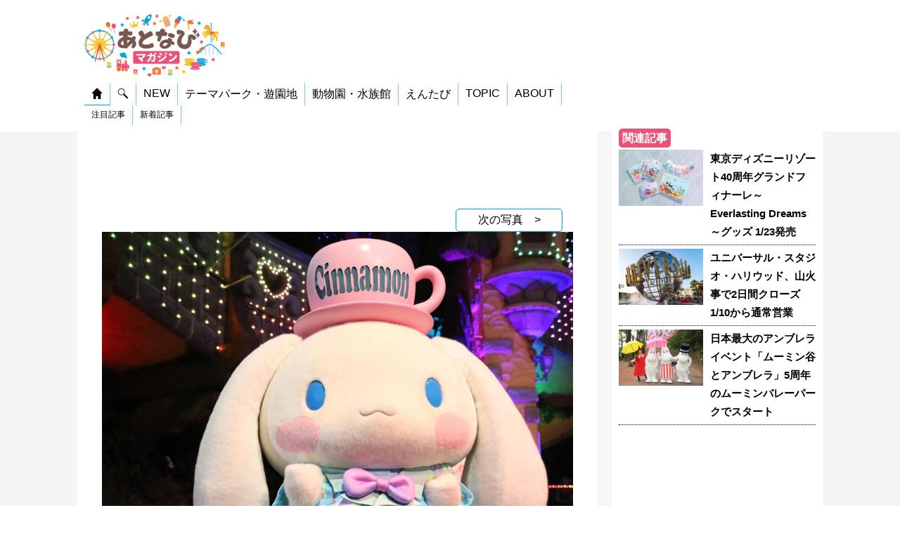

--- FILE ---
content_type: text/html; charset=UTF-8
request_url: https://magazine.atnavi.net/photo/34452/?article=34424
body_size: 15154
content:
<!DOCTYPE html>
<!--[if lt IE 7]>
<html class="ie6" lang="ja"> <![endif]-->
<!--[if IE 7]>
<html class="i7" lang="ja"> <![endif]-->
<!--[if IE 8]>
<html class="ie" lang="ja"> <![endif]-->
<!--[if gt IE 8]><!-->
<html lang="ja">
	<!--<![endif]-->
	<head prefix="og: http://ogp.me/ns# fb: http://ogp.me/ns/fb# article: http://ogp.me/ns/article#">
		<meta charset="UTF-8" >
		<meta name="viewport" content="width=device-width,initial-scale=1.0,user-scalable=yes">
		<meta name="format-detection" content="telephone=no" >
		<link rel="shortcut icon" href="https://magazine.atnavi.net/wp-content/themes/atnavi-child/images/favicon.ico">
		<!-- GA4 -->
				<script>
		window.dataLayer = window.dataLayer || [];
		dataLayer.push({
			date: '20230316',
			park: 'サンリオピューロランド',
			id: '34424',
			title: 'ピューロランド「虹ド」5/28で上演終了　4/8には無料生配信',
			type: 'photo'
		})
		</script>
		<script>(function(w,d,s,l,i){w[l]=w[l]||[];w[l].push({'gtm.start':
		new Date().getTime(),event:'gtm.js'});var f=d.getElementsByTagName(s)[0],
		j=d.createElement(s),dl=l!='dataLayer'?'&l='+l:'';j.async=true;j.src=
		'https://www.googletagmanager.com/gtm.js?id='+i+dl;f.parentNode.insertBefore(j,f);
		})(window,document,'script','dataLayer','GTM-T45FGCD');</script>

				<title>【写真】ピューロランド「虹ド」5/28で上演終了　4/8には無料生配信｜あとなびマガジン</title>
		
	<script type="application/ld+json">
	[
	{
      "@context": "https://schema.org",
      "@type": "NewsArticle",
      "headline": "Rainbow Drops 〜雨と仲間のものがたり〜劇中写真 (26)",
      "image": "https://magazine.atnavi.net/wp-content/themes/atnavi-child/images/magazinelogo.jpg",
      "datePublished": "2023-03-16T17:52:22+09:00",
      "dateModified": "2023-03-16T17:52:22+09:00"
    }

		]</script>
		<!-- twitter card -->
					<meta name="twitter:card" content="summary_large_image"></meta>
				<meta name="twitter:creator" content="@atnavi_net" />
		<meta property="og:image" content="https://magazine.atnavi.net/wp-content/uploads/2023/03/39a2b9dfd5d45890f1b39efe4cefb9c7-600x314.jpg" />
		<meta property="og:description" content="" />
		<meta property="og:url" content="https://magazine.atnavi.net/photo/34452/?article=34424" />
		<meta property="og:title" content="【写真】ピューロランド「虹ド」5/28で上演終了　4/8には無料生配信｜あとなびマガジン" />
		<!-- /end twitter card -->

		<link rel='stylesheet' id='style-css' href='https://magazine.atnavi.net/wp-content/themes/atnavi-child/style.css?ver=0504' type='text/css' media='all' />
		
		
		<link rel="alternate" type="application/rss+xml" title="あとなびマガジン RSS Feed" href="https://magazine.atnavi.net/feed" />
		<link rel="pingback" href="https://magazine.atnavi.net/xmlrpc.php" >
		<!--[if lt IE 9]>
		<script src="https://magazine.atnavi.net/wp-content/themes/stinger8/js/html5shiv.js"></script>
		<![endif]-->
		<script async src="https://yads.c.yimg.jp/js/yads-async.js"></script>
		<script async src="https://pagead2.googlesyndication.com/pagead/js/adsbygoogle.js?client=ca-pub-8384357465318787"
     crossorigin="anonymous"></script>
				<title>【写真】ピューロランド「虹ド」5/28で上演終了　4/8には無料生配信｜あとなびマガジン</title>
<meta name='robots' content='max-image-preview:large' />
<link rel='dns-prefetch' href='//ajax.googleapis.com' />
<link rel='dns-prefetch' href='//stats.wp.com' />
<link rel="alternate" title="oEmbed (JSON)" type="application/json+oembed" href="https://magazine.atnavi.net/wp-json/oembed/1.0/embed?url=https%3A%2F%2Fmagazine.atnavi.net%2Fphoto%2F34452%2F%3Farticle%3D34424" />
<link rel="alternate" title="oEmbed (XML)" type="text/xml+oembed" href="https://magazine.atnavi.net/wp-json/oembed/1.0/embed?url=https%3A%2F%2Fmagazine.atnavi.net%2Fphoto%2F34452%2F%3Farticle%3D34424&#038;format=xml" />
<style id='wp-img-auto-sizes-contain-inline-css' type='text/css'>
img:is([sizes=auto i],[sizes^="auto," i]){contain-intrinsic-size:3000px 1500px}
/*# sourceURL=wp-img-auto-sizes-contain-inline-css */
</style>
<style id='wp-block-library-inline-css' type='text/css'>
:root{--wp-block-synced-color:#7a00df;--wp-block-synced-color--rgb:122,0,223;--wp-bound-block-color:var(--wp-block-synced-color);--wp-editor-canvas-background:#ddd;--wp-admin-theme-color:#007cba;--wp-admin-theme-color--rgb:0,124,186;--wp-admin-theme-color-darker-10:#006ba1;--wp-admin-theme-color-darker-10--rgb:0,107,160.5;--wp-admin-theme-color-darker-20:#005a87;--wp-admin-theme-color-darker-20--rgb:0,90,135;--wp-admin-border-width-focus:2px}@media (min-resolution:192dpi){:root{--wp-admin-border-width-focus:1.5px}}.wp-element-button{cursor:pointer}:root .has-very-light-gray-background-color{background-color:#eee}:root .has-very-dark-gray-background-color{background-color:#313131}:root .has-very-light-gray-color{color:#eee}:root .has-very-dark-gray-color{color:#313131}:root .has-vivid-green-cyan-to-vivid-cyan-blue-gradient-background{background:linear-gradient(135deg,#00d084,#0693e3)}:root .has-purple-crush-gradient-background{background:linear-gradient(135deg,#34e2e4,#4721fb 50%,#ab1dfe)}:root .has-hazy-dawn-gradient-background{background:linear-gradient(135deg,#faaca8,#dad0ec)}:root .has-subdued-olive-gradient-background{background:linear-gradient(135deg,#fafae1,#67a671)}:root .has-atomic-cream-gradient-background{background:linear-gradient(135deg,#fdd79a,#004a59)}:root .has-nightshade-gradient-background{background:linear-gradient(135deg,#330968,#31cdcf)}:root .has-midnight-gradient-background{background:linear-gradient(135deg,#020381,#2874fc)}:root{--wp--preset--font-size--normal:16px;--wp--preset--font-size--huge:42px}.has-regular-font-size{font-size:1em}.has-larger-font-size{font-size:2.625em}.has-normal-font-size{font-size:var(--wp--preset--font-size--normal)}.has-huge-font-size{font-size:var(--wp--preset--font-size--huge)}.has-text-align-center{text-align:center}.has-text-align-left{text-align:left}.has-text-align-right{text-align:right}.has-fit-text{white-space:nowrap!important}#end-resizable-editor-section{display:none}.aligncenter{clear:both}.items-justified-left{justify-content:flex-start}.items-justified-center{justify-content:center}.items-justified-right{justify-content:flex-end}.items-justified-space-between{justify-content:space-between}.screen-reader-text{border:0;clip-path:inset(50%);height:1px;margin:-1px;overflow:hidden;padding:0;position:absolute;width:1px;word-wrap:normal!important}.screen-reader-text:focus{background-color:#ddd;clip-path:none;color:#444;display:block;font-size:1em;height:auto;left:5px;line-height:normal;padding:15px 23px 14px;text-decoration:none;top:5px;width:auto;z-index:100000}html :where(.has-border-color){border-style:solid}html :where([style*=border-top-color]){border-top-style:solid}html :where([style*=border-right-color]){border-right-style:solid}html :where([style*=border-bottom-color]){border-bottom-style:solid}html :where([style*=border-left-color]){border-left-style:solid}html :where([style*=border-width]){border-style:solid}html :where([style*=border-top-width]){border-top-style:solid}html :where([style*=border-right-width]){border-right-style:solid}html :where([style*=border-bottom-width]){border-bottom-style:solid}html :where([style*=border-left-width]){border-left-style:solid}html :where(img[class*=wp-image-]){height:auto;max-width:100%}:where(figure){margin:0 0 1em}html :where(.is-position-sticky){--wp-admin--admin-bar--position-offset:var(--wp-admin--admin-bar--height,0px)}@media screen and (max-width:600px){html :where(.is-position-sticky){--wp-admin--admin-bar--position-offset:0px}}

/*# sourceURL=wp-block-library-inline-css */
</style><style id='global-styles-inline-css' type='text/css'>
:root{--wp--preset--aspect-ratio--square: 1;--wp--preset--aspect-ratio--4-3: 4/3;--wp--preset--aspect-ratio--3-4: 3/4;--wp--preset--aspect-ratio--3-2: 3/2;--wp--preset--aspect-ratio--2-3: 2/3;--wp--preset--aspect-ratio--16-9: 16/9;--wp--preset--aspect-ratio--9-16: 9/16;--wp--preset--color--black: #000000;--wp--preset--color--cyan-bluish-gray: #abb8c3;--wp--preset--color--white: #ffffff;--wp--preset--color--pale-pink: #f78da7;--wp--preset--color--vivid-red: #cf2e2e;--wp--preset--color--luminous-vivid-orange: #ff6900;--wp--preset--color--luminous-vivid-amber: #fcb900;--wp--preset--color--light-green-cyan: #7bdcb5;--wp--preset--color--vivid-green-cyan: #00d084;--wp--preset--color--pale-cyan-blue: #8ed1fc;--wp--preset--color--vivid-cyan-blue: #0693e3;--wp--preset--color--vivid-purple: #9b51e0;--wp--preset--gradient--vivid-cyan-blue-to-vivid-purple: linear-gradient(135deg,rgb(6,147,227) 0%,rgb(155,81,224) 100%);--wp--preset--gradient--light-green-cyan-to-vivid-green-cyan: linear-gradient(135deg,rgb(122,220,180) 0%,rgb(0,208,130) 100%);--wp--preset--gradient--luminous-vivid-amber-to-luminous-vivid-orange: linear-gradient(135deg,rgb(252,185,0) 0%,rgb(255,105,0) 100%);--wp--preset--gradient--luminous-vivid-orange-to-vivid-red: linear-gradient(135deg,rgb(255,105,0) 0%,rgb(207,46,46) 100%);--wp--preset--gradient--very-light-gray-to-cyan-bluish-gray: linear-gradient(135deg,rgb(238,238,238) 0%,rgb(169,184,195) 100%);--wp--preset--gradient--cool-to-warm-spectrum: linear-gradient(135deg,rgb(74,234,220) 0%,rgb(151,120,209) 20%,rgb(207,42,186) 40%,rgb(238,44,130) 60%,rgb(251,105,98) 80%,rgb(254,248,76) 100%);--wp--preset--gradient--blush-light-purple: linear-gradient(135deg,rgb(255,206,236) 0%,rgb(152,150,240) 100%);--wp--preset--gradient--blush-bordeaux: linear-gradient(135deg,rgb(254,205,165) 0%,rgb(254,45,45) 50%,rgb(107,0,62) 100%);--wp--preset--gradient--luminous-dusk: linear-gradient(135deg,rgb(255,203,112) 0%,rgb(199,81,192) 50%,rgb(65,88,208) 100%);--wp--preset--gradient--pale-ocean: linear-gradient(135deg,rgb(255,245,203) 0%,rgb(182,227,212) 50%,rgb(51,167,181) 100%);--wp--preset--gradient--electric-grass: linear-gradient(135deg,rgb(202,248,128) 0%,rgb(113,206,126) 100%);--wp--preset--gradient--midnight: linear-gradient(135deg,rgb(2,3,129) 0%,rgb(40,116,252) 100%);--wp--preset--font-size--small: 13px;--wp--preset--font-size--medium: 20px;--wp--preset--font-size--large: 36px;--wp--preset--font-size--x-large: 42px;--wp--preset--spacing--20: 0.44rem;--wp--preset--spacing--30: 0.67rem;--wp--preset--spacing--40: 1rem;--wp--preset--spacing--50: 1.5rem;--wp--preset--spacing--60: 2.25rem;--wp--preset--spacing--70: 3.38rem;--wp--preset--spacing--80: 5.06rem;--wp--preset--shadow--natural: 6px 6px 9px rgba(0, 0, 0, 0.2);--wp--preset--shadow--deep: 12px 12px 50px rgba(0, 0, 0, 0.4);--wp--preset--shadow--sharp: 6px 6px 0px rgba(0, 0, 0, 0.2);--wp--preset--shadow--outlined: 6px 6px 0px -3px rgb(255, 255, 255), 6px 6px rgb(0, 0, 0);--wp--preset--shadow--crisp: 6px 6px 0px rgb(0, 0, 0);}:where(.is-layout-flex){gap: 0.5em;}:where(.is-layout-grid){gap: 0.5em;}body .is-layout-flex{display: flex;}.is-layout-flex{flex-wrap: wrap;align-items: center;}.is-layout-flex > :is(*, div){margin: 0;}body .is-layout-grid{display: grid;}.is-layout-grid > :is(*, div){margin: 0;}:where(.wp-block-columns.is-layout-flex){gap: 2em;}:where(.wp-block-columns.is-layout-grid){gap: 2em;}:where(.wp-block-post-template.is-layout-flex){gap: 1.25em;}:where(.wp-block-post-template.is-layout-grid){gap: 1.25em;}.has-black-color{color: var(--wp--preset--color--black) !important;}.has-cyan-bluish-gray-color{color: var(--wp--preset--color--cyan-bluish-gray) !important;}.has-white-color{color: var(--wp--preset--color--white) !important;}.has-pale-pink-color{color: var(--wp--preset--color--pale-pink) !important;}.has-vivid-red-color{color: var(--wp--preset--color--vivid-red) !important;}.has-luminous-vivid-orange-color{color: var(--wp--preset--color--luminous-vivid-orange) !important;}.has-luminous-vivid-amber-color{color: var(--wp--preset--color--luminous-vivid-amber) !important;}.has-light-green-cyan-color{color: var(--wp--preset--color--light-green-cyan) !important;}.has-vivid-green-cyan-color{color: var(--wp--preset--color--vivid-green-cyan) !important;}.has-pale-cyan-blue-color{color: var(--wp--preset--color--pale-cyan-blue) !important;}.has-vivid-cyan-blue-color{color: var(--wp--preset--color--vivid-cyan-blue) !important;}.has-vivid-purple-color{color: var(--wp--preset--color--vivid-purple) !important;}.has-black-background-color{background-color: var(--wp--preset--color--black) !important;}.has-cyan-bluish-gray-background-color{background-color: var(--wp--preset--color--cyan-bluish-gray) !important;}.has-white-background-color{background-color: var(--wp--preset--color--white) !important;}.has-pale-pink-background-color{background-color: var(--wp--preset--color--pale-pink) !important;}.has-vivid-red-background-color{background-color: var(--wp--preset--color--vivid-red) !important;}.has-luminous-vivid-orange-background-color{background-color: var(--wp--preset--color--luminous-vivid-orange) !important;}.has-luminous-vivid-amber-background-color{background-color: var(--wp--preset--color--luminous-vivid-amber) !important;}.has-light-green-cyan-background-color{background-color: var(--wp--preset--color--light-green-cyan) !important;}.has-vivid-green-cyan-background-color{background-color: var(--wp--preset--color--vivid-green-cyan) !important;}.has-pale-cyan-blue-background-color{background-color: var(--wp--preset--color--pale-cyan-blue) !important;}.has-vivid-cyan-blue-background-color{background-color: var(--wp--preset--color--vivid-cyan-blue) !important;}.has-vivid-purple-background-color{background-color: var(--wp--preset--color--vivid-purple) !important;}.has-black-border-color{border-color: var(--wp--preset--color--black) !important;}.has-cyan-bluish-gray-border-color{border-color: var(--wp--preset--color--cyan-bluish-gray) !important;}.has-white-border-color{border-color: var(--wp--preset--color--white) !important;}.has-pale-pink-border-color{border-color: var(--wp--preset--color--pale-pink) !important;}.has-vivid-red-border-color{border-color: var(--wp--preset--color--vivid-red) !important;}.has-luminous-vivid-orange-border-color{border-color: var(--wp--preset--color--luminous-vivid-orange) !important;}.has-luminous-vivid-amber-border-color{border-color: var(--wp--preset--color--luminous-vivid-amber) !important;}.has-light-green-cyan-border-color{border-color: var(--wp--preset--color--light-green-cyan) !important;}.has-vivid-green-cyan-border-color{border-color: var(--wp--preset--color--vivid-green-cyan) !important;}.has-pale-cyan-blue-border-color{border-color: var(--wp--preset--color--pale-cyan-blue) !important;}.has-vivid-cyan-blue-border-color{border-color: var(--wp--preset--color--vivid-cyan-blue) !important;}.has-vivid-purple-border-color{border-color: var(--wp--preset--color--vivid-purple) !important;}.has-vivid-cyan-blue-to-vivid-purple-gradient-background{background: var(--wp--preset--gradient--vivid-cyan-blue-to-vivid-purple) !important;}.has-light-green-cyan-to-vivid-green-cyan-gradient-background{background: var(--wp--preset--gradient--light-green-cyan-to-vivid-green-cyan) !important;}.has-luminous-vivid-amber-to-luminous-vivid-orange-gradient-background{background: var(--wp--preset--gradient--luminous-vivid-amber-to-luminous-vivid-orange) !important;}.has-luminous-vivid-orange-to-vivid-red-gradient-background{background: var(--wp--preset--gradient--luminous-vivid-orange-to-vivid-red) !important;}.has-very-light-gray-to-cyan-bluish-gray-gradient-background{background: var(--wp--preset--gradient--very-light-gray-to-cyan-bluish-gray) !important;}.has-cool-to-warm-spectrum-gradient-background{background: var(--wp--preset--gradient--cool-to-warm-spectrum) !important;}.has-blush-light-purple-gradient-background{background: var(--wp--preset--gradient--blush-light-purple) !important;}.has-blush-bordeaux-gradient-background{background: var(--wp--preset--gradient--blush-bordeaux) !important;}.has-luminous-dusk-gradient-background{background: var(--wp--preset--gradient--luminous-dusk) !important;}.has-pale-ocean-gradient-background{background: var(--wp--preset--gradient--pale-ocean) !important;}.has-electric-grass-gradient-background{background: var(--wp--preset--gradient--electric-grass) !important;}.has-midnight-gradient-background{background: var(--wp--preset--gradient--midnight) !important;}.has-small-font-size{font-size: var(--wp--preset--font-size--small) !important;}.has-medium-font-size{font-size: var(--wp--preset--font-size--medium) !important;}.has-large-font-size{font-size: var(--wp--preset--font-size--large) !important;}.has-x-large-font-size{font-size: var(--wp--preset--font-size--x-large) !important;}
/*# sourceURL=global-styles-inline-css */
</style>

<style id='classic-theme-styles-inline-css' type='text/css'>
/*! This file is auto-generated */
.wp-block-button__link{color:#fff;background-color:#32373c;border-radius:9999px;box-shadow:none;text-decoration:none;padding:calc(.667em + 2px) calc(1.333em + 2px);font-size:1.125em}.wp-block-file__button{background:#32373c;color:#fff;text-decoration:none}
/*# sourceURL=/wp-includes/css/classic-themes.min.css */
</style>
<link rel='stylesheet' id='contact-form-7-css' href='https://magazine.atnavi.net/wp-content/plugins/contact-form-7/includes/css/styles.css?ver=6.1.4' type='text/css' media='all' />
<link rel='stylesheet' id='parent-style-css' href='https://magazine.atnavi.net/wp-content/themes/stinger8/style.css?ver=6.9' type='text/css' media='all' />
<link rel='stylesheet' id='normalize-css' href='https://magazine.atnavi.net/wp-content/themes/stinger8/css/normalize.css?ver=1.5.9' type='text/css' media='all' />
<link rel='stylesheet' id='font-awesome-css' href='https://magazine.atnavi.net/wp-content/themes/stinger8/css/fontawesome/css/font-awesome.min.css?ver=4.5.0' type='text/css' media='all' />
<link rel='stylesheet' id='style-css' href='https://magazine.atnavi.net/wp-content/themes/atnavi-child/style.css?ver=6.9' type='text/css' media='all' />
<script type="text/javascript" src="//ajax.googleapis.com/ajax/libs/jquery/1.11.3/jquery.min.js?ver=1.11.3" id="jquery-js"></script>
<link rel="https://api.w.org/" href="https://magazine.atnavi.net/wp-json/" /><link rel="alternate" title="JSON" type="application/json" href="https://magazine.atnavi.net/wp-json/wp/v2/media/34452" /><link rel="canonical" href="https://magazine.atnavi.net/photo/34452/?article=34424" />
<link rel='shortlink' href='https://magazine.atnavi.net/?p=34452' />
	<style>img#wpstats{display:none}</style>
		<style type="text/css" id="custom-background-css">
body.custom-background { background-color: #ffffff; }
</style>
	<link rel="icon" href="https://magazine.atnavi.net/wp-content/uploads/2020/08/cropped-logosq-32x32.png" sizes="32x32" />
<link rel="icon" href="https://magazine.atnavi.net/wp-content/uploads/2020/08/cropped-logosq-192x192.png" sizes="192x192" />
<link rel="apple-touch-icon" href="https://magazine.atnavi.net/wp-content/uploads/2020/08/cropped-logosq-180x180.png" />
<meta name="msapplication-TileImage" content="https://magazine.atnavi.net/wp-content/uploads/2020/08/cropped-logosq-270x270.png" />
<!-- ## NXS/OG ## --><!-- ## NXSOGTAGS ## --><!-- ## NXS/OG ## -->
	</head>
	<body class="attachment wp-singular attachment-template-default single single-attachment postid-34452 attachmentid-34452 attachment-jpeg custom-background wp-theme-stinger8 wp-child-theme-atnavi-child" >
			<div id="st-ami">
				<div id="wrapper">
				<div id="wrapper-in">
					<header>
						<div id="headbox-bg">
							<div class="clearfix" id="headbox">
									<div id="header-l">
										<p class="sitename">
											<a href="https://magazine.atnavi.net/">
												<img src="https://magazine.atnavi.net/wp-content/themes/atnavi-child/images/magazinelogo_long.jpg" alt="あとなびマガジン" width="1000" height="185" class="logo headsp">
												<img src="https://magazine.atnavi.net/wp-content/themes/atnavi-child/images/magazinelogo.jpg" alt="あとなびマガジン" width="1000" height="443" class="logo headpc">
											</a>
										</p>

										<div class="headmenu">
	<div class="headmenu-content headmenu-border headmenu-home"><a href="https://magazine.atnavi.net"><img src="https://magazine.atnavi.net/wp-content/themes/atnavi-child/images/home.png" /></a></div>
	<div class="headmenu-content headmenu-search"><a href="https://magazine.atnavi.net#top-search"><img src="https://magazine.atnavi.net/wp-content/themes/atnavi-child/images/search.png" /></a></div>
	<div class="headmenu-content headmenu-new"><a href="https://magazine.atnavi.net#news">NEW</a></div>
	<div class="headmenu-content headmenu-themepark">テーマパーク・遊園地</div>
	<div class="headmenu-content headmenu-zoo">動物園・水族館</div>
	<div class="headmenu-content headmenu-entabi">えんたび</div>
	<div class="headmenu-content headmenu-topic">TOPIC</div>
	<div class="headmenu-content headmenu-about">ABOUT</div>
</div>
<div class="headmenu headmenu-child headmenu-child-home">
	<div class="headmenu-content"><a href="https://magazine.atnavi.net#pickup">注目記事</a></div>
	<div class="headmenu-content"><a href="https://magazine.atnavi.net#news">新着記事</a></div>
</div>
<div class="headmenu headmenu-child headmenu-child-themepark headmenu-none">
	<div class="headmenu-content"><a href="https://magazine.atnavi.net/park/tokyodisneyresort">東京ディズニーリゾート</a></div>
	<div class="headmenu-content"><a href="https://magazine.atnavi.net/park/universalstudiosjapan">ユニバーサル・スタジオ・ジャパン</a></div>
	<div class="headmenu-content"><a href="https://magazine.atnavi.net/park/sanriopuroland">サンリオピューロランド</a></div>
	<div class="headmenu-content"><a href="https://magazine.atnavi.net/park/fujiqhighland">富士急ハイランド</a></div>
	<div class="headmenu-content"><a href="https://magazine.atnavi.net/park/huistenbosch">ハウステンボス</a></div>
	<div class="headmenu-content"><a href="https://magazine.atnavi.net/park/yomiuriland">よみうりランド</a></div>
	<div class="headmenu-content"><a href="https://magazine.atnavi.net/park/moominvalleypark">ムーミンバレーパーク</a></div>
	<div class="headmenu-content"><a href="https://magazine.atnavi.net/park/harmonyland">ハーモニーランド</a></div>
	<div class="headmenu-content"><a href="https://magazine.atnavi.net/park/seibuenyuuenchi">西武園ゆうえんち</a></div>
</div>
<div class="headmenu headmenu-child headmenu-child-zoo headmenu-none">
	<div class="headmenu-content"><a href="https://magazine.atnavi.net/park/adventureworld">アドベンチャーワールド</a></div>
	<div class="headmenu-content"><a href="https://magazine.atnavi.net/park/yokohamahakkeijimaseaparadise">横浜・八景島シーパラダイス</a></div>
	<div class="headmenu-content"><a href="https://magazine.atnavi.net/park/四国水族館">四国水族館</a></div>
	<div class="headmenu-content"><a href="https://magazine.atnavi.net/park/kawasui">カワスイ 川崎水族館</a></div>
	<div class="headmenu-content"><a href="https://magazine.atnavi.net/park/鴨川シーワールド">鴨川シーワールド</a></div>
	<div class="headmenu-content"><a href="https://magazine.atnavi.net/park/サンシャイン水族館"></a>サンシャイン水族館</div>
	<div class="headmenu-content"><a href="https://magazine.atnavi.net/park/tobuzoo">東武動物公園</a></div>
	<div class="headmenu-content"><a href="https://magazine.atnavi.net/park/sumida-aquarium">すみだ水族館</a></div>
	<div class="headmenu-content"><a href="https://magazine.atnavi.net/park/仙台うみの杜水族館">仙台うみの杜水族館</a></div>
	<div class="headmenu-content"><a href="https://magazine.atnavi.net/park/aquaparkshinagawa">マクセル アクアパーク品川</a></div>
</div>
<div class="headmenu headmenu-child headmenu-child-entabi headmenu-none">
	<div class="headmenu-content"><a href="https://magazine.atnavi.net/entabi">えんたびニュース</a></div>
</div>
<div class="headmenu headmenu-child headmenu-child-topic headmenu-none">
			<div class="headmenu-content"><a href="https://magazine.atnavi.net#topic-210">お正月</a></div>
			<div class="headmenu-content"><a href="https://magazine.atnavi.net#topic-159">イルミネーション</a></div>
			<div class="headmenu-content"><a href="https://magazine.atnavi.net#topic-164">コラボ</a></div>
			<div class="headmenu-content"><a href="https://magazine.atnavi.net#topic-27">動物園</a></div>
			<div class="headmenu-content"><a href="https://magazine.atnavi.net#topic-32">水族館</a></div>
	</div>
<div class="headmenu headmenu-child headmenu-child-about headmenu-none">
	<div class="headmenu-content"><a href="http://collabosoken.co.jp/">運営会社</a></div>
	<div class="headmenu-content"><a href="https://magazine.atnavi.net/contact">お問い合わせ</a></div>
</div>


<script>$(function(){
	$(".headmenu-home").mouseover(function(){
		$(".headmenu-border").removeClass("headmenu-border");
		$(".headmenu-child").addClass("headmenu-none");
		$(".headmenu-home").addClass("headmenu-border");
		$(".headmenu-child-home").addClass("headmenu-none");
		$(".headmenu-child-home").removeClass("headmenu-none");
	});
	$(".headmenu-search").mouseover(function(){
		$(".headmenu-border").removeClass("headmenu-border");
		$(".headmenu-child").addClass("headmenu-none");
		$(".headmenu-search").addClass("headmenu-border");
	});
	$(".headmenu-new").mouseover(function(){
		$(".headmenu-border").removeClass("headmenu-border");
		$(".headmenu-child").addClass("headmenu-none");
		$(".headmenu-new").addClass("headmenu-border");
	});
	$(".headmenu-themepark").mouseover(function(){
		$(".headmenu-border").removeClass("headmenu-border");
		$(".headmenu-child").addClass("headmenu-none");
		$(".headmenu-themepark").addClass("headmenu-border");
		$(".headmenu-child").addClass("headmenu-none");
		$(".headmenu-child-themepark").removeClass("headmenu-none");
	});
	$(".headmenu-zoo").mouseover(function(){
		$(".headmenu-border").removeClass("headmenu-border");
		$(".headmenu-child").addClass("headmenu-none");
		$(".headmenu-zoo").addClass("headmenu-border");
		$(".headmenu-child").addClass("headmenu-none");
		$(".headmenu-child-zoo").removeClass("headmenu-none");
	});
	$(".headmenu-entabi").mouseover(function(){
		$(".headmenu-border").removeClass("headmenu-border");
		$(".headmenu-child").addClass("headmenu-none");
		$(".headmenu-entabi").addClass("headmenu-border");
		$(".headmenu-child").addClass("headmenu-none");
		$(".headmenu-child-entabi").removeClass("headmenu-none");
	});
	$(".headmenu-topic").mouseover(function(){
		$(".headmenu-border").removeClass("headmenu-border");
		$(".headmenu-child").addClass("headmenu-none");
		$(".headmenu-topic").addClass("headmenu-border");
		$(".headmenu-child").addClass("headmenu-none");
		$(".headmenu-child-topic").removeClass("headmenu-none");
	});
	$(".headmenu-about").mouseover(function(){
		$(".headmenu-border").removeClass("headmenu-border");
		$(".headmenu-child").addClass("headmenu-none");
		$(".headmenu-about").addClass("headmenu-border");
		$(".headmenu-child").addClass("headmenu-none");
		$(".headmenu-child-about").removeClass("headmenu-none");
	});
});</script>								
									</div><!-- /#header-l -->

							</div><!-- /#headbox-bg -->
						</div><!-- /#headbox clearfix -->

						</div>
						<!-- /gazou -->

					</header>
					<div id="content-w">
<div id="content" class="clearfix">
	<div id="contentInner">

		<div class="st-main">

			<div id="post-34452" class="st-post post-34452 attachment type-attachment status-inherit hentry">
				<article>
					<!--ループ開始 -->
					
					
												
							<script async src="https://pagead2.googlesyndication.com/pagead/js/adsbygoogle.js"></script>
							<!-- マガジン_写真 -->
							<ins class="adsbygoogle"
								 style="display:block"
								 data-ad-client="ca-pub-8384357465318787"
								 data-ad-slot="2112830352"
								 data-ad-format="horizontal"
								 data-full-width-responsive="false"></ins>
							<script>
								 (adsbygoogle = window.adsbygoogle || []).push({});
							</script>
					
							<div class="attachment-next-top"><a href="https://magazine.atnavi.net/photo/34453/?article=34424"></a>次の写真　></div>
							<div class="attachment-main">
								<a href="https://magazine.atnavi.net/photo/34453/?article=34424"><img width="700" height="525" src="https://magazine.atnavi.net/wp-content/uploads/2023/03/39a2b9dfd5d45890f1b39efe4cefb9c7-1024x768.jpg" class="attachment-large size-large" alt="" decoding="async" loading="lazy" srcset="https://magazine.atnavi.net/wp-content/uploads/2023/03/39a2b9dfd5d45890f1b39efe4cefb9c7-1024x768.jpg 1024w, https://magazine.atnavi.net/wp-content/uploads/2023/03/39a2b9dfd5d45890f1b39efe4cefb9c7-500x375.jpg 500w, https://magazine.atnavi.net/wp-content/uploads/2023/03/39a2b9dfd5d45890f1b39efe4cefb9c7.jpg 1600w" sizes="auto, (max-width: 700px) 100vw, 700px" /></a>
							</div>
							
							<h1 class="attachment-h1">【写真】ピューロランド「虹ド」5/28で上演終了　4/8には無料生配信（26/36枚）</h1>
							<div class="attachment-link">
								<div class="attachment-prev-text"><a href="https://magazine.atnavi.net/photo/34451/?article=34424 "></a>前の写真</div>
								<div class="attachment-article">記事を読む<a href="https://magazine.atnavi.net/articles/34424"></a></div>
								<div class="attachment-next-text"><a href="https://magazine.atnavi.net/photo/34453/?article=34424"></a>次の写真</div>
							</div>
							<div class="attachment-image-caption">© 2023 SANRIO CO., LTD. TOKYO, JAPAN SANRIO 著作 株式会社サンリオ</div>
							<div class="ad-article">
							<script async src="https://pagead2.googlesyndication.com/pagead/js/adsbygoogle.js?client=ca-pub-8384357465318787"
								crossorigin="anonymous"></script>
							<!-- マガジン_写真_スクエア -->
							<ins class="adsbygoogle"
								style="display:block"
								data-ad-client="ca-pub-8384357465318787"
								data-ad-slot="5283641259"
								data-ad-format="auto"
								data-full-width-responsive="true"></ins>
							<script>
								(adsbygoogle = window.adsbygoogle || []).push({});
							</script>
							</div>


							<div class="attachment-gallery">
								<div class='attachment-gallery-content'><a href='https://magazine.atnavi.net/photo/34430/?article=34424'><img width="300" height="200" src="https://magazine.atnavi.net/wp-content/uploads/2023/03/bd53b4da29a501133ae128d9b4935f9d-300x200.jpg" class="attachment-thumbnail size-thumbnail" alt="" decoding="async" loading="lazy" /></a></div><div class='attachment-gallery-content'><a href='https://magazine.atnavi.net/photo/34433/?article=34424'><img width="300" height="200" src="https://magazine.atnavi.net/wp-content/uploads/2023/03/64700b0bb2312b7a510d8b194c5bf767-300x200.jpg" class="attachment-thumbnail size-thumbnail" alt="" decoding="async" loading="lazy" /></a></div><div class='attachment-gallery-content'><a href='https://magazine.atnavi.net/photo/34429/?article=34424'><img width="300" height="200" src="https://magazine.atnavi.net/wp-content/uploads/2023/03/6b20264cf2cc7106e01b6eb9b97415e0-300x200.jpg" class="attachment-thumbnail size-thumbnail" alt="" decoding="async" loading="lazy" /></a></div><div class='attachment-gallery-content'><a href='https://magazine.atnavi.net/photo/34435/?article=34424'><img width="300" height="200" src="https://magazine.atnavi.net/wp-content/uploads/2023/03/a3791e159e823d01edce11acbb83e5cb-300x200.jpg" class="attachment-thumbnail size-thumbnail" alt="" decoding="async" loading="lazy" /></a></div><div class='attachment-gallery-content'><a href='https://magazine.atnavi.net/photo/34427/?article=34424'><img width="300" height="200" src="https://magazine.atnavi.net/wp-content/uploads/2023/03/d505f78938cf56c2b7e1c00dd9817213-300x200.jpg" class="attachment-thumbnail size-thumbnail" alt="" decoding="async" loading="lazy" /></a></div><div class='attachment-gallery-content'><a href='https://magazine.atnavi.net/photo/34428/?article=34424'><img width="300" height="200" src="https://magazine.atnavi.net/wp-content/uploads/2023/03/6a18613d51aaf1869b72f8d76d165a60-300x200.jpg" class="attachment-thumbnail size-thumbnail" alt="" decoding="async" loading="lazy" /></a></div><div class='attachment-gallery-content'><a href='https://magazine.atnavi.net/photo/34431/?article=34424'><img width="300" height="200" src="https://magazine.atnavi.net/wp-content/uploads/2023/03/08a401b93d16013114f36a1b31ba54e1-300x200.jpg" class="attachment-thumbnail size-thumbnail" alt="" decoding="async" loading="lazy" /></a></div><div class='attachment-gallery-content'><a href='https://magazine.atnavi.net/photo/34432/?article=34424'><img width="300" height="200" src="https://magazine.atnavi.net/wp-content/uploads/2023/03/70a9050053e479e2707a6186f52cc811-300x200.jpg" class="attachment-thumbnail size-thumbnail" alt="" decoding="async" loading="lazy" /></a></div><div class='attachment-gallery-content'><a href='https://magazine.atnavi.net/photo/34434/?article=34424'><img width="300" height="200" src="https://magazine.atnavi.net/wp-content/uploads/2023/03/53b75e1766db580e86509c6e914038e2-300x200.jpg" class="attachment-thumbnail size-thumbnail" alt="" decoding="async" loading="lazy" /></a></div><div class='attachment-gallery-content'><a href='https://magazine.atnavi.net/photo/34436/?article=34424'><img width="300" height="200" src="https://magazine.atnavi.net/wp-content/uploads/2023/03/59eb839fb044dda6693c04e4c549c83a-300x200.jpg" class="attachment-thumbnail size-thumbnail" alt="" decoding="async" loading="lazy" /></a></div><div class='attachment-gallery-content'><a href='https://magazine.atnavi.net/photo/34437/?article=34424'><img width="300" height="200" src="https://magazine.atnavi.net/wp-content/uploads/2023/03/022545ff81677675c6fafe729af64802-300x200.jpg" class="attachment-thumbnail size-thumbnail" alt="" decoding="async" loading="lazy" /></a></div><div class='attachment-gallery-content'><a href='https://magazine.atnavi.net/photo/34438/?article=34424'><img width="300" height="200" src="https://magazine.atnavi.net/wp-content/uploads/2023/03/972746530e5abdf3a721f5df685c0905-300x200.jpg" class="attachment-thumbnail size-thumbnail" alt="" decoding="async" loading="lazy" /></a></div><div class='attachment-gallery-content'><a href='https://magazine.atnavi.net/photo/34439/?article=34424'><img width="300" height="200" src="https://magazine.atnavi.net/wp-content/uploads/2023/03/e2fd254cc1d0e73c12e69f50efc6e47a-300x200.jpg" class="attachment-thumbnail size-thumbnail" alt="" decoding="async" loading="lazy" /></a></div><div class='attachment-gallery-content'><a href='https://magazine.atnavi.net/photo/34440/?article=34424'><img width="300" height="200" src="https://magazine.atnavi.net/wp-content/uploads/2023/03/dd77bf190049093044e876bea489d182-300x200.jpg" class="attachment-thumbnail size-thumbnail" alt="" decoding="async" loading="lazy" /></a></div><div class='attachment-gallery-content'><a href='https://magazine.atnavi.net/photo/34441/?article=34424'><img width="300" height="200" src="https://magazine.atnavi.net/wp-content/uploads/2023/03/77305357308fbe5c8e35a3f76cf0457b-300x200.jpg" class="attachment-thumbnail size-thumbnail" alt="" decoding="async" loading="lazy" /></a></div><div class='attachment-gallery-content'><a href='https://magazine.atnavi.net/photo/34442/?article=34424'><img width="300" height="200" src="https://magazine.atnavi.net/wp-content/uploads/2023/03/6b12ad94af6a9e42a12d99c7dcce3bd0-300x200.jpg" class="attachment-thumbnail size-thumbnail" alt="" decoding="async" loading="lazy" /></a></div><div class='attachment-gallery-content'><a href='https://magazine.atnavi.net/photo/34443/?article=34424'><img width="300" height="200" src="https://magazine.atnavi.net/wp-content/uploads/2023/03/8cc5bb8e834efccd780de04095797948-300x200.jpg" class="attachment-thumbnail size-thumbnail" alt="" decoding="async" loading="lazy" /></a></div><div class='attachment-gallery-content'><a href='https://magazine.atnavi.net/photo/34444/?article=34424'><img width="300" height="200" src="https://magazine.atnavi.net/wp-content/uploads/2023/03/b73c1598c11bd19804aa7cd2a94cf971-300x200.jpg" class="attachment-thumbnail size-thumbnail" alt="" decoding="async" loading="lazy" /></a></div><div class='attachment-gallery-content'><a href='https://magazine.atnavi.net/photo/34445/?article=34424'><img width="300" height="200" src="https://magazine.atnavi.net/wp-content/uploads/2023/03/9f7e03cbdc3e890eec5b2138669f51e3-300x200.jpg" class="attachment-thumbnail size-thumbnail" alt="" decoding="async" loading="lazy" /></a></div><div class='attachment-gallery-content'><a href='https://magazine.atnavi.net/photo/34446/?article=34424'><img width="300" height="200" src="https://magazine.atnavi.net/wp-content/uploads/2023/03/655c589f1add81f21d75197ebf53f1f9-300x200.jpg" class="attachment-thumbnail size-thumbnail" alt="" decoding="async" loading="lazy" /></a></div><div class='attachment-gallery-content'><a href='https://magazine.atnavi.net/photo/34447/?article=34424'><img width="300" height="200" src="https://magazine.atnavi.net/wp-content/uploads/2023/03/40d32a470e513fefc20d92a290640a73-300x200.jpg" class="attachment-thumbnail size-thumbnail" alt="" decoding="async" loading="lazy" /></a></div><div class='attachment-gallery-content'><a href='https://magazine.atnavi.net/photo/34448/?article=34424'><img width="300" height="200" src="https://magazine.atnavi.net/wp-content/uploads/2023/03/075ebac2fadf2fc7d30f6b1354c0c299-300x200.jpg" class="attachment-thumbnail size-thumbnail" alt="" decoding="async" loading="lazy" /></a></div><div class='attachment-gallery-content'><a href='https://magazine.atnavi.net/photo/34449/?article=34424'><img width="300" height="200" src="https://magazine.atnavi.net/wp-content/uploads/2023/03/e36830db122b32aacfa5bf4d83951d74-300x200.jpg" class="attachment-thumbnail size-thumbnail" alt="" decoding="async" loading="lazy" /></a></div><div class='attachment-gallery-content'><a href='https://magazine.atnavi.net/photo/34450/?article=34424'><img width="300" height="200" src="https://magazine.atnavi.net/wp-content/uploads/2023/03/0e7a438409efbe0cf52fd1b8bd719279-300x200.jpg" class="attachment-thumbnail size-thumbnail" alt="" decoding="async" loading="lazy" /></a></div><div class='attachment-gallery-content'><a href='https://magazine.atnavi.net/photo/34451/?article=34424'><img width="300" height="200" src="https://magazine.atnavi.net/wp-content/uploads/2023/03/9af45015d3383f090d1e298c37350abe-300x200.jpg" class="attachment-thumbnail size-thumbnail" alt="" decoding="async" loading="lazy" /></a></div><div class='attachment-gallery-content attachment-gallery-content-this'><a href='https://magazine.atnavi.net/photo/34452/?article=34424'><img width="300" height="200" src="https://magazine.atnavi.net/wp-content/uploads/2023/03/39a2b9dfd5d45890f1b39efe4cefb9c7-300x200.jpg" class="attachment-thumbnail size-thumbnail" alt="" decoding="async" loading="lazy" /></a></div><div class='attachment-gallery-content'><a href='https://magazine.atnavi.net/photo/34453/?article=34424'><img width="300" height="200" src="https://magazine.atnavi.net/wp-content/uploads/2023/03/50ff2016ccd11a8cbd15312a9f554cf6-300x200.jpg" class="attachment-thumbnail size-thumbnail" alt="" decoding="async" loading="lazy" /></a></div><div class='attachment-gallery-content'><a href='https://magazine.atnavi.net/photo/34454/?article=34424'><img width="300" height="200" src="https://magazine.atnavi.net/wp-content/uploads/2023/03/04bda30446a8acad223b8ef869359e85-300x200.jpg" class="attachment-thumbnail size-thumbnail" alt="" decoding="async" loading="lazy" /></a></div><div class='attachment-gallery-content'><a href='https://magazine.atnavi.net/photo/34455/?article=34424'><img width="300" height="200" src="https://magazine.atnavi.net/wp-content/uploads/2023/03/5159f8db82e117819aba4d799fbc5aa6-300x200.jpg" class="attachment-thumbnail size-thumbnail" alt="" decoding="async" loading="lazy" /></a></div><div class='attachment-gallery-content'><a href='https://magazine.atnavi.net/photo/34456/?article=34424'><img width="300" height="200" src="https://magazine.atnavi.net/wp-content/uploads/2023/03/1b2781ef9ae9413a12c21e15b767ef9e-300x200.jpg" class="attachment-thumbnail size-thumbnail" alt="" decoding="async" loading="lazy" /></a></div><div class='attachment-gallery-content'><a href='https://magazine.atnavi.net/photo/34457/?article=34424'><img width="300" height="200" src="https://magazine.atnavi.net/wp-content/uploads/2023/03/03cbc8c4e4ad0fa9210b25bdb2747e47-300x200.jpg" class="attachment-thumbnail size-thumbnail" alt="" decoding="async" loading="lazy" /></a></div><div class='attachment-gallery-content'><a href='https://magazine.atnavi.net/photo/34425/?article=34424'><img width="300" height="200" src="https://magazine.atnavi.net/wp-content/uploads/2023/03/01d386619ce9c3b1af52a63ac17fb1c4-300x200.jpg" class="attachment-thumbnail size-thumbnail" alt="" decoding="async" loading="lazy" /></a></div><div class='attachment-gallery-content'><a href='https://magazine.atnavi.net/photo/34426/?article=34424'><img width="300" height="200" src="https://magazine.atnavi.net/wp-content/uploads/2023/03/d2af304d60d8e44de8f069a6ffaf9115-300x200.jpg" class="attachment-thumbnail size-thumbnail" alt="" decoding="async" loading="lazy" srcset="https://magazine.atnavi.net/wp-content/uploads/2023/03/d2af304d60d8e44de8f069a6ffaf9115-300x200.jpg 300w, https://magazine.atnavi.net/wp-content/uploads/2023/03/d2af304d60d8e44de8f069a6ffaf9115-500x333.jpg 500w, https://magazine.atnavi.net/wp-content/uploads/2023/03/d2af304d60d8e44de8f069a6ffaf9115-1024x682.jpg 1024w, https://magazine.atnavi.net/wp-content/uploads/2023/03/d2af304d60d8e44de8f069a6ffaf9115.jpg 2000w" sizes="auto, (max-width: 300px) 100vw, 300px" /></a></div><div class='attachment-gallery-content'><a href='https://magazine.atnavi.net/photo/34458/?article=34424'><img width="300" height="200" src="https://magazine.atnavi.net/wp-content/uploads/2023/03/b6beef9ae9ca7d14bc449ed879482efc-300x200.jpg" class="attachment-thumbnail size-thumbnail" alt="" decoding="async" loading="lazy" /></a></div><div class='attachment-gallery-content'><a href='https://magazine.atnavi.net/photo/34459/?article=34424'><img width="300" height="200" src="https://magazine.atnavi.net/wp-content/uploads/2023/03/6410d4e5e0aaae44f3ef6dbf28a3e744-300x200.jpg" class="attachment-thumbnail size-thumbnail" alt="" decoding="async" loading="lazy" /></a></div><div class='attachment-gallery-content'><a href='https://magazine.atnavi.net/photo/34460/?article=34424'><img width="300" height="200" src="https://magazine.atnavi.net/wp-content/uploads/2023/03/4c15c6274aea47cd6f735ca746db57e7-300x200.jpg" class="attachment-thumbnail size-thumbnail" alt="" decoding="async" loading="lazy" /></a></div>							</div>
						
					<div class="mainbox">
							<div class="entry-content">
															</div>
						<div class="adbox">

				
	
							
	</div>
		
					</div><!-- .mainboxここまで -->

						<span class="image-url" style="display:none;"></span>

										<!--ループ終了-->
			</article>

			<div class="st-aside">
				<!--関連写真-->
				<div class='relate-photos'>関連画像<div class='attachment-gallery'><div class='attachment-gallery-content'><a href='https://magazine.atnavi.net/photo/33723/?article=33678'><img width="300" height="200" src="https://magazine.atnavi.net/wp-content/uploads/2023/03/ef1c4304497c4e7e3a3c2968c352c808-300x200.jpg" class="attachment-thumbnail size-thumbnail" alt="" decoding="async" loading="lazy" /></a></div><div class='attachment-gallery-content'><a href='https://magazine.atnavi.net/photo/31495/?article=31491'><img width="300" height="200" src="https://magazine.atnavi.net/wp-content/uploads/2023/01/sub3-11-300x200.jpg" class="attachment-thumbnail size-thumbnail" alt="" decoding="async" loading="lazy" /></a></div><div class='attachment-gallery-content'><a href='https://magazine.atnavi.net/photo/33738/?article=33678'><img width="300" height="200" src="https://magazine.atnavi.net/wp-content/uploads/2023/03/257326ba3e221dd3d46603c3862aea6f-1-300x200.jpg" class="attachment-thumbnail size-thumbnail" alt="" decoding="async" loading="lazy" /></a></div><div class='attachment-gallery-content'><a href='https://magazine.atnavi.net/photo/33716/?article=33678'><img width="300" height="200" src="https://magazine.atnavi.net/wp-content/uploads/2023/03/d242cb3c2fd36b6b93a5d8f5e466e62f-300x200.jpg" class="attachment-thumbnail size-thumbnail" alt="" decoding="async" loading="lazy" /></a></div><div class='attachment-gallery-content'><a href='https://magazine.atnavi.net/photo/33710/?article=33678'><img width="300" height="200" src="https://magazine.atnavi.net/wp-content/uploads/2023/03/8a7f9abdc411444a0630108750dd722d-300x200.jpg" class="attachment-thumbnail size-thumbnail" alt="" decoding="async" loading="lazy" /></a></div><div class='attachment-gallery-content'><a href='https://magazine.atnavi.net/photo/33744/?article=33678'><img width="300" height="200" src="https://magazine.atnavi.net/wp-content/uploads/2023/03/f71e15b5c92706814bfddd4206903537-1-300x200.jpg" class="attachment-thumbnail size-thumbnail" alt="" decoding="async" loading="lazy" /></a></div><div class='attachment-gallery-content'><a href='https://magazine.atnavi.net/photo/33743/?article=33678'><img width="300" height="200" src="https://magazine.atnavi.net/wp-content/uploads/2023/03/8abbe356a5faaa9356e9c9b7df8ea760-300x200.jpg" class="attachment-thumbnail size-thumbnail" alt="" decoding="async" loading="lazy" srcset="https://magazine.atnavi.net/wp-content/uploads/2023/03/8abbe356a5faaa9356e9c9b7df8ea760-300x200.jpg 300w, https://magazine.atnavi.net/wp-content/uploads/2023/03/8abbe356a5faaa9356e9c9b7df8ea760-500x334.jpg 500w, https://magazine.atnavi.net/wp-content/uploads/2023/03/8abbe356a5faaa9356e9c9b7df8ea760-1024x683.jpg 1024w" sizes="auto, (max-width: 300px) 100vw, 300px" /></a></div><div class='attachment-gallery-content'><a href='https://magazine.atnavi.net/photo/33718/?article=33678'><img width="300" height="200" src="https://magazine.atnavi.net/wp-content/uploads/2023/03/c68b9fe076bd126a379c847f462c82e5-300x200.jpg" class="attachment-thumbnail size-thumbnail" alt="" decoding="async" loading="lazy" /></a></div><div class='attachment-gallery-content'><a href='https://magazine.atnavi.net/photo/33714/?article=33678'><img width="300" height="200" src="https://magazine.atnavi.net/wp-content/uploads/2023/03/fd20f77cc94cee0d1561eefb74425c1b-300x200.jpg" class="attachment-thumbnail size-thumbnail" alt="" decoding="async" loading="lazy" /></a></div><div class='attachment-gallery-content'><a href='https://magazine.atnavi.net/photo/33728/?article=33678'><img width="300" height="200" src="https://magazine.atnavi.net/wp-content/uploads/2023/03/ef2c8db68defc8c74306d4e990b969cb-300x200.jpg" class="attachment-thumbnail size-thumbnail" alt="" decoding="async" loading="lazy" /></a></div><div class='attachment-gallery-content'><a href='https://magazine.atnavi.net/photo/31498/?article=31491'><img width="300" height="200" src="https://magazine.atnavi.net/wp-content/uploads/2023/01/sub6-6-300x200.jpg" class="attachment-thumbnail size-thumbnail" alt="" decoding="async" loading="lazy" srcset="https://magazine.atnavi.net/wp-content/uploads/2023/01/sub6-6-300x200.jpg 300w, https://magazine.atnavi.net/wp-content/uploads/2023/01/sub6-6-500x333.jpg 500w, https://magazine.atnavi.net/wp-content/uploads/2023/01/sub6-6.jpg 960w" sizes="auto, (max-width: 300px) 100vw, 300px" /></a></div><div class='attachment-gallery-content'><a href='https://magazine.atnavi.net/photo/33695/?article=33678'><img width="300" height="200" src="https://magazine.atnavi.net/wp-content/uploads/2023/03/b0141e0fa15af316670982f39d764a64-300x200.jpg" class="attachment-thumbnail size-thumbnail" alt="" decoding="async" loading="lazy" /></a></div><div class='attachment-gallery-content'><a href='https://magazine.atnavi.net/photo/5722/?article=5720'><img width="300" height="200" src="https://magazine.atnavi.net/wp-content/uploads/2021/02/0b9e501d3411031a166b217757e7a844-300x200.png" class="attachment-thumbnail size-thumbnail" alt="" decoding="async" loading="lazy" /></a></div><div class='attachment-gallery-content'><a href='https://magazine.atnavi.net/photo/33739/?article=33678'><img width="300" height="200" src="https://magazine.atnavi.net/wp-content/uploads/2023/03/9d85a67ac142e5e07a5c34de85ebf604-1-300x200.jpg" class="attachment-thumbnail size-thumbnail" alt="" decoding="async" loading="lazy" /></a></div><div class='attachment-gallery-content'><a href='https://magazine.atnavi.net/photo/33688/?article=33678'><img width="300" height="200" src="https://magazine.atnavi.net/wp-content/uploads/2023/03/d26581f78bec437c12aea311b9d515fb-300x200.jpg" class="attachment-thumbnail size-thumbnail" alt="" decoding="async" loading="lazy" /></a></div><div class='attachment-gallery-content'><a href='https://magazine.atnavi.net/photo/33725/?article=33678'><img width="300" height="200" src="https://magazine.atnavi.net/wp-content/uploads/2023/03/5c08f4394f6d119b8904f3f2a3d0443f-300x200.jpg" class="attachment-thumbnail size-thumbnail" alt="" decoding="async" loading="lazy" /></a></div><div class='attachment-gallery-content'><a href='https://magazine.atnavi.net/photo/33719/?article=33678'><img width="300" height="200" src="https://magazine.atnavi.net/wp-content/uploads/2023/03/896b74ab4466e66e0d09f3cb4be05bd3-300x200.jpg" class="attachment-thumbnail size-thumbnail" alt="" decoding="async" loading="lazy" /></a></div><div class='attachment-gallery-content'><a href='https://magazine.atnavi.net/photo/31507/?article=31491'><img width="300" height="200" src="https://magazine.atnavi.net/wp-content/uploads/2023/01/sub15-1-300x200.jpg" class="attachment-thumbnail size-thumbnail" alt="" decoding="async" loading="lazy" /></a></div><div class='attachment-gallery-content'><a href='https://magazine.atnavi.net/photo/33702/?article=33678'><img width="300" height="200" src="https://magazine.atnavi.net/wp-content/uploads/2023/03/37f4e0d6d07b487585765ac5b5127955-300x200.jpg" class="attachment-thumbnail size-thumbnail" alt="" decoding="async" loading="lazy" /></a></div><div class='attachment-gallery-content'><a href='https://magazine.atnavi.net/photo/33745/?article=33678'><img width="300" height="200" src="https://magazine.atnavi.net/wp-content/uploads/2023/03/dd5bb12626e5a6bb0a1bb604d33674a1-1-300x200.jpg" class="attachment-thumbnail size-thumbnail" alt="" decoding="async" loading="lazy" /></a></div><div class='attachment-gallery-content'><a href='https://magazine.atnavi.net/photo/33684/?article=33678'><img width="300" height="200" src="https://magazine.atnavi.net/wp-content/uploads/2023/03/7454df1cee704865f6ad20f1a1429732-300x200.jpg" class="attachment-thumbnail size-thumbnail" alt="" decoding="async" loading="lazy" /></a></div><div class='attachment-gallery-content'><a href='https://magazine.atnavi.net/photo/33729/?article=33678'><img width="300" height="200" src="https://magazine.atnavi.net/wp-content/uploads/2023/03/caeac93ee19426707aa2e2962f7893e6-300x200.jpg" class="attachment-thumbnail size-thumbnail" alt="" decoding="async" loading="lazy" /></a></div><div class='attachment-gallery-content'><a href='https://magazine.atnavi.net/photo/33685/?article=33678'><img width="300" height="200" src="https://magazine.atnavi.net/wp-content/uploads/2023/03/10533b0becf22518a303290f0061421d-300x200.jpg" class="attachment-thumbnail size-thumbnail" alt="" decoding="async" loading="lazy" /></a></div><div class='attachment-gallery-content'><a href='https://magazine.atnavi.net/photo/5723/?article=5720'><img width="300" height="200" src="https://magazine.atnavi.net/wp-content/uploads/2021/02/f8220190f7f8b779df63baa92b8200bd-300x200.png" class="attachment-thumbnail size-thumbnail" alt="" decoding="async" loading="lazy" /></a></div><div class='attachment-gallery-content'><a href='https://magazine.atnavi.net/photo/5742/?article=5720'><img width="300" height="200" src="https://magazine.atnavi.net/wp-content/uploads/2021/02/cc3d933d6555ff8cabc4312bdebc5822-300x200.png" class="attachment-thumbnail size-thumbnail" alt="" decoding="async" loading="lazy" /></a></div><div class='attachment-gallery-content'><a href='https://magazine.atnavi.net/photo/19139/?article=19135'><img width="300" height="200" src="https://magazine.atnavi.net/wp-content/uploads/2022/04/sub3-14-300x200.jpg" class="attachment-thumbnail size-thumbnail" alt="" decoding="async" loading="lazy" srcset="https://magazine.atnavi.net/wp-content/uploads/2022/04/sub3-14-300x200.jpg 300w, https://magazine.atnavi.net/wp-content/uploads/2022/04/sub3-14-500x333.jpg 500w, https://magazine.atnavi.net/wp-content/uploads/2022/04/sub3-14-1024x682.jpg 1024w, https://magazine.atnavi.net/wp-content/uploads/2022/04/sub3-14.jpg 2000w" sizes="auto, (max-width: 300px) 100vw, 300px" /></a></div><div class='attachment-gallery-content'><a href='https://magazine.atnavi.net/photo/5729/?article=5720'><img width="300" height="200" src="https://magazine.atnavi.net/wp-content/uploads/2021/02/6a1eb235f4ae463d483833032bb7ab87-300x200.png" class="attachment-thumbnail size-thumbnail" alt="" decoding="async" loading="lazy" /></a></div><div class='attachment-gallery-content'><a href='https://magazine.atnavi.net/photo/33740/?article=33678'><img width="300" height="200" src="https://magazine.atnavi.net/wp-content/uploads/2023/03/ef2c8db68defc8c74306d4e990b969cb-1-300x200.jpg" class="attachment-thumbnail size-thumbnail" alt="" decoding="async" loading="lazy" /></a></div><div class='attachment-gallery-content'><a href='https://magazine.atnavi.net/photo/5735/?article=5720'><img width="300" height="200" src="https://magazine.atnavi.net/wp-content/uploads/2021/02/c3031ca62f63b146e9d69c1201f46726-300x200.png" class="attachment-thumbnail size-thumbnail" alt="" decoding="async" loading="lazy" /></a></div><div class='attachment-gallery-content'><a href='https://magazine.atnavi.net/photo/33727/?article=33678'><img width="300" height="200" src="https://magazine.atnavi.net/wp-content/uploads/2023/03/9d85a67ac142e5e07a5c34de85ebf604-300x200.jpg" class="attachment-thumbnail size-thumbnail" alt="" decoding="async" loading="lazy" /></a></div><div class='attachment-gallery-content'><a href='https://magazine.atnavi.net/photo/33707/?article=33678'><img width="300" height="200" src="https://magazine.atnavi.net/wp-content/uploads/2023/03/25b90193d55f4813d2132d9b73f27ef1-300x200.jpg" class="attachment-thumbnail size-thumbnail" alt="" decoding="async" loading="lazy" /></a></div><div class='attachment-gallery-content'><a href='https://magazine.atnavi.net/photo/33701/?article=33678'><img width="300" height="200" src="https://magazine.atnavi.net/wp-content/uploads/2023/03/b595afcb6d9c487c9a21cbea8682e766-300x200.jpg" class="attachment-thumbnail size-thumbnail" alt="" decoding="async" loading="lazy" /></a></div><div class='attachment-gallery-content'><a href='https://magazine.atnavi.net/photo/33730/?article=33678'><img width="300" height="200" src="https://magazine.atnavi.net/wp-content/uploads/2023/03/c4bab55f953501eddd94e22d7e1b948b-300x200.jpg" class="attachment-thumbnail size-thumbnail" alt="" decoding="async" loading="lazy" /></a></div><div class='attachment-gallery-content'><a href='https://magazine.atnavi.net/photo/5746/?article=5720'><img width="300" height="200" src="https://magazine.atnavi.net/wp-content/uploads/2021/02/708c98154cabb90a8d95a24369cc228f-300x200.png" class="attachment-thumbnail size-thumbnail" alt="" decoding="async" loading="lazy" /></a></div><div class='attachment-gallery-content'><a href='https://magazine.atnavi.net/photo/33717/?article=33678'><img width="300" height="200" src="https://magazine.atnavi.net/wp-content/uploads/2023/03/8dab6cc46881814058a763cdc3f51912-300x200.jpg" class="attachment-thumbnail size-thumbnail" alt="" decoding="async" loading="lazy" /></a></div><div class='attachment-gallery-content'><a href='https://magazine.atnavi.net/photo/33703/?article=33678'><img width="300" height="200" src="https://magazine.atnavi.net/wp-content/uploads/2023/03/f9fcf3e7350e000ae1b6ab5bcc52550e-300x200.jpg" class="attachment-thumbnail size-thumbnail" alt="" decoding="async" loading="lazy" /></a></div><div class='attachment-gallery-content'><a href='https://magazine.atnavi.net/photo/31502/?article=31491'><img width="300" height="200" src="https://magazine.atnavi.net/wp-content/uploads/2023/01/sub10-5-300x200.jpg" class="attachment-thumbnail size-thumbnail" alt="" decoding="async" loading="lazy" srcset="https://magazine.atnavi.net/wp-content/uploads/2023/01/sub10-5-300x200.jpg 300w, https://magazine.atnavi.net/wp-content/uploads/2023/01/sub10-5.jpg 438w" sizes="auto, (max-width: 300px) 100vw, 300px" /></a></div><div class='attachment-gallery-content'><a href='https://magazine.atnavi.net/photo/33691/?article=33678'><img width="300" height="200" src="https://magazine.atnavi.net/wp-content/uploads/2023/03/663eb5150c39371b72b45818c4d89d12-300x200.jpg" class="attachment-thumbnail size-thumbnail" alt="" decoding="async" loading="lazy" /></a></div><div class='attachment-gallery-content'><a href='https://magazine.atnavi.net/photo/19141/?article=19135'><img width="300" height="200" src="https://magazine.atnavi.net/wp-content/uploads/2022/04/sub5-12-300x200.jpg" class="attachment-thumbnail size-thumbnail" alt="" decoding="async" loading="lazy" srcset="https://magazine.atnavi.net/wp-content/uploads/2022/04/sub5-12-300x200.jpg 300w, https://magazine.atnavi.net/wp-content/uploads/2022/04/sub5-12-500x333.jpg 500w, https://magazine.atnavi.net/wp-content/uploads/2022/04/sub5-12-1024x682.jpg 1024w, https://magazine.atnavi.net/wp-content/uploads/2022/04/sub5-12.jpg 2000w" sizes="auto, (max-width: 300px) 100vw, 300px" /></a></div><div class='attachment-gallery-content'><a href='https://magazine.atnavi.net/photo/33712/?article=33678'><img width="300" height="200" src="https://magazine.atnavi.net/wp-content/uploads/2023/03/571b4bdf27bbe68d2b4d6db6b814c588-300x200.jpg" class="attachment-thumbnail size-thumbnail" alt="" decoding="async" loading="lazy" /></a></div><div class='attachment-gallery-content'><a href='https://magazine.atnavi.net/photo/33715/?article=33678'><img width="300" height="200" src="https://magazine.atnavi.net/wp-content/uploads/2023/03/1f689eadc40897400aa619ddb4ae7499-300x200.jpg" class="attachment-thumbnail size-thumbnail" alt="" decoding="async" loading="lazy" /></a></div><div class='attachment-gallery-content'><a href='https://magazine.atnavi.net/photo/5737/?article=5720'><img width="300" height="200" src="https://magazine.atnavi.net/wp-content/uploads/2021/02/47546f3d83b200f7876faf843a16b527-300x200.png" class="attachment-thumbnail size-thumbnail" alt="" decoding="async" loading="lazy" /></a></div><div class='attachment-gallery-content'><a href='https://magazine.atnavi.net/photo/5733/?article=5720'><img width="300" height="200" src="https://magazine.atnavi.net/wp-content/uploads/2021/02/fd68c92bd008768d446b7083b38ca62d-300x200.png" class="attachment-thumbnail size-thumbnail" alt="" decoding="async" loading="lazy" /></a></div><div class='attachment-gallery-content'><a href='https://magazine.atnavi.net/photo/33689/?article=33678'><img width="300" height="200" src="https://magazine.atnavi.net/wp-content/uploads/2023/03/0bb9df2f5292a68b354911e54a8324ad-300x200.jpg" class="attachment-thumbnail size-thumbnail" alt="" decoding="async" loading="lazy" /></a></div><div class='attachment-gallery-content'><a href='https://magazine.atnavi.net/photo/33686/?article=33678'><img width="300" height="200" src="https://magazine.atnavi.net/wp-content/uploads/2023/03/b0e37ab92914ce7139ae8d7e122e53a2-300x200.jpg" class="attachment-thumbnail size-thumbnail" alt="" decoding="async" loading="lazy" /></a></div><div class='attachment-gallery-content'><a href='https://magazine.atnavi.net/photo/19136/?article=19135'><img width="300" height="200" src="https://magazine.atnavi.net/wp-content/uploads/2022/04/main-19-300x200.jpg" class="attachment-thumbnail size-thumbnail" alt="" decoding="async" loading="lazy" /></a></div><div class='attachment-gallery-content'><a href='https://magazine.atnavi.net/photo/5736/?article=5720'><img width="300" height="200" src="https://magazine.atnavi.net/wp-content/uploads/2021/02/48ffe15b316fb6c16ac8ce4dfe418451-300x200.png" class="attachment-thumbnail size-thumbnail" alt="" decoding="async" loading="lazy" /></a></div><div class='attachment-gallery-content'><a href='https://magazine.atnavi.net/photo/5727/?article=5720'><img width="300" height="200" src="https://magazine.atnavi.net/wp-content/uploads/2021/02/9302d16ba41bfc1f720b152b5de9415f-300x200.png" class="attachment-thumbnail size-thumbnail" alt="" decoding="async" loading="lazy" /></a></div><div class='attachment-gallery-content'><a href='https://magazine.atnavi.net/photo/33711/?article=33678'><img width="300" height="200" src="https://magazine.atnavi.net/wp-content/uploads/2023/03/3343adb003f51a16300f4b936e6a4fff-300x200.jpg" class="attachment-thumbnail size-thumbnail" alt="" decoding="async" loading="lazy" /></a></div><div class='attachment-gallery-content'><a href='https://magazine.atnavi.net/photo/33705/?article=33678'><img width="300" height="200" src="https://magazine.atnavi.net/wp-content/uploads/2023/03/e071126e4772f9d8f1ddf84cf5958615-300x200.jpg" class="attachment-thumbnail size-thumbnail" alt="" decoding="async" loading="lazy" /></a></div><div class='attachment-gallery-content'><a href='https://magazine.atnavi.net/photo/5731/?article=5720'><img width="300" height="200" src="https://magazine.atnavi.net/wp-content/uploads/2021/02/41595eb3ecda28d8af9e69acab72907c-300x200.png" class="attachment-thumbnail size-thumbnail" alt="" decoding="async" loading="lazy" /></a></div><div class='attachment-gallery-content'><a href='https://magazine.atnavi.net/photo/33724/?article=33678'><img width="300" height="200" src="https://magazine.atnavi.net/wp-content/uploads/2023/03/d695ff0499f64881b1bea77eada05153-300x200.jpg" class="attachment-thumbnail size-thumbnail" alt="" decoding="async" loading="lazy" /></a></div><div class='attachment-gallery-content'><a href='https://magazine.atnavi.net/photo/33700/?article=33678'><img width="300" height="200" src="https://magazine.atnavi.net/wp-content/uploads/2023/03/8ce5ff7edac16a778cca54126f654000-300x200.jpg" class="attachment-thumbnail size-thumbnail" alt="" decoding="async" loading="lazy" /></a></div><div class='attachment-gallery-content'><a href='https://magazine.atnavi.net/photo/33708/?article=33678'><img width="300" height="200" src="https://magazine.atnavi.net/wp-content/uploads/2023/03/cdf4dfde977e89c29023d50efc650677-300x200.jpg" class="attachment-thumbnail size-thumbnail" alt="" decoding="async" loading="lazy" /></a></div><div class='attachment-gallery-content'><a href='https://magazine.atnavi.net/photo/33735/?article=33678'><img width="300" height="200" src="https://magazine.atnavi.net/wp-content/uploads/2023/03/7d6d7a8b47748582456a999d2d57227d-300x200.jpg" class="attachment-thumbnail size-thumbnail" alt="" decoding="async" loading="lazy" /></a></div><div class='attachment-gallery-content'><a href='https://magazine.atnavi.net/photo/19138/?article=19135'><img width="300" height="200" src="https://magazine.atnavi.net/wp-content/uploads/2022/04/sub2-17-300x200.jpg" class="attachment-thumbnail size-thumbnail" alt="" decoding="async" loading="lazy" /></a></div><div class='attachment-gallery-content'><a href='https://magazine.atnavi.net/photo/33696/?article=33678'><img width="300" height="200" src="https://magazine.atnavi.net/wp-content/uploads/2023/03/5af623ff65b0b702ecbe6a8752ddd51d-300x200.jpg" class="attachment-thumbnail size-thumbnail" alt="" decoding="async" loading="lazy" /></a></div><div class='attachment-gallery-content'><a href='https://magazine.atnavi.net/photo/33693/?article=33678'><img width="300" height="200" src="https://magazine.atnavi.net/wp-content/uploads/2023/03/4227f7d37a8919535d1673349d81709d-300x200.jpg" class="attachment-thumbnail size-thumbnail" alt="" decoding="async" loading="lazy" /></a></div><div class='attachment-gallery-content'><a href='https://magazine.atnavi.net/photo/33699/?article=33678'><img width="300" height="200" src="https://magazine.atnavi.net/wp-content/uploads/2023/03/f4861d06661e86395ff0f8d0432f31c1-300x200.jpg" class="attachment-thumbnail size-thumbnail" alt="" decoding="async" loading="lazy" /></a></div><div class='attachment-gallery-content'><a href='https://magazine.atnavi.net/photo/34291/?article=34289'><img width="300" height="200" src="https://magazine.atnavi.net/wp-content/uploads/2023/03/cf6eebdb9ac32909364a1a5e01f92485-300x200.jpeg" class="attachment-thumbnail size-thumbnail" alt="" decoding="async" loading="lazy" /></a></div><div class='attachment-gallery-content'><a href='https://magazine.atnavi.net/photo/19140/?article=19135'><img width="300" height="200" src="https://magazine.atnavi.net/wp-content/uploads/2022/04/sub4-12-300x200.jpg" class="attachment-thumbnail size-thumbnail" alt="" decoding="async" loading="lazy" srcset="https://magazine.atnavi.net/wp-content/uploads/2022/04/sub4-12-300x200.jpg 300w, https://magazine.atnavi.net/wp-content/uploads/2022/04/sub4-12-500x333.jpg 500w, https://magazine.atnavi.net/wp-content/uploads/2022/04/sub4-12-1024x682.jpg 1024w, https://magazine.atnavi.net/wp-content/uploads/2022/04/sub4-12.jpg 2000w" sizes="auto, (max-width: 300px) 100vw, 300px" /></a></div><div class='attachment-gallery-content'><a href='https://magazine.atnavi.net/photo/33734/?article=33678'><img width="300" height="200" src="https://magazine.atnavi.net/wp-content/uploads/2023/03/9913797b70d440adeda3730280bb9b69-300x200.jpg" class="attachment-thumbnail size-thumbnail" alt="" decoding="async" loading="lazy" /></a></div><div class='attachment-gallery-content'><a href='https://magazine.atnavi.net/photo/33692/?article=33678'><img width="300" height="200" src="https://magazine.atnavi.net/wp-content/uploads/2023/03/2718f6a360267b3a45a061dc8f75270d-300x200.jpg" class="attachment-thumbnail size-thumbnail" alt="" decoding="async" loading="lazy" /></a></div><div class='attachment-gallery-content'><a href='https://magazine.atnavi.net/photo/5732/?article=5720'><img width="300" height="200" src="https://magazine.atnavi.net/wp-content/uploads/2021/02/8fcce46c15d1d47e458c360e834779ed-300x200.png" class="attachment-thumbnail size-thumbnail" alt="" decoding="async" loading="lazy" /></a></div><div class='attachment-gallery-content'><a href='https://magazine.atnavi.net/photo/5734/?article=5720'><img width="300" height="200" src="https://magazine.atnavi.net/wp-content/uploads/2021/02/363d1b864abf85270ee34c955fcbe240-300x200.png" class="attachment-thumbnail size-thumbnail" alt="" decoding="async" loading="lazy" /></a></div><div class='attachment-gallery-content'><a href='https://magazine.atnavi.net/photo/5743/?article=5720'><img width="300" height="200" src="https://magazine.atnavi.net/wp-content/uploads/2021/02/8c6fb2fc9b681dc823543e338702af5c-300x200.png" class="attachment-thumbnail size-thumbnail" alt="" decoding="async" loading="lazy" /></a></div><div class='attachment-gallery-content'><a href='https://magazine.atnavi.net/photo/5728/?article=5720'><img width="300" height="200" src="https://magazine.atnavi.net/wp-content/uploads/2021/02/b2c03037477becbf4bae332df2c131bb-300x200.png" class="attachment-thumbnail size-thumbnail" alt="" decoding="async" loading="lazy" /></a></div><div class='attachment-gallery-content'><a href='https://magazine.atnavi.net/photo/33736/?article=33678'><img width="300" height="200" src="https://magazine.atnavi.net/wp-content/uploads/2023/03/d695ff0499f64881b1bea77eada05153-1-300x200.jpg" class="attachment-thumbnail size-thumbnail" alt="" decoding="async" loading="lazy" /></a></div><div class='attachment-gallery-content'><a href='https://magazine.atnavi.net/photo/33733/?article=33678'><img width="300" height="200" src="https://magazine.atnavi.net/wp-content/uploads/2023/03/916bbeb72d33ef4d56d392193f99f8ec-300x200.jpg" class="attachment-thumbnail size-thumbnail" alt="" decoding="async" loading="lazy" /></a></div><div class='attachment-gallery-content'><a href='https://magazine.atnavi.net/photo/31501/?article=31491'><img width="300" height="200" src="https://magazine.atnavi.net/wp-content/uploads/2023/01/sub9-6-300x200.jpg" class="attachment-thumbnail size-thumbnail" alt="" decoding="async" loading="lazy" srcset="https://magazine.atnavi.net/wp-content/uploads/2023/01/sub9-6-300x200.jpg 300w, https://magazine.atnavi.net/wp-content/uploads/2023/01/sub9-6-500x334.jpg 500w, https://magazine.atnavi.net/wp-content/uploads/2023/01/sub9-6.jpg 542w" sizes="auto, (max-width: 300px) 100vw, 300px" /></a></div><div class='attachment-gallery-content'><a href='https://magazine.atnavi.net/photo/5730/?article=5720'><img width="300" height="200" src="https://magazine.atnavi.net/wp-content/uploads/2021/02/234cb8d440f47f1402d7747879a909a7-300x200.png" class="attachment-thumbnail size-thumbnail" alt="" decoding="async" loading="lazy" /></a></div><div class='attachment-gallery-content'><a href='https://magazine.atnavi.net/photo/34292/?article=34289'><img width="300" height="200" src="https://magazine.atnavi.net/wp-content/uploads/2023/03/ba79846b82c59b437c94120aae82fb7f-300x200.jpg" class="attachment-thumbnail size-thumbnail" alt="" decoding="async" loading="lazy" /></a></div><div class='attachment-gallery-content'><a href='https://magazine.atnavi.net/photo/31506/?article=31491'><img width="300" height="200" src="https://magazine.atnavi.net/wp-content/uploads/2023/01/sub14-2-300x200.jpg" class="attachment-thumbnail size-thumbnail" alt="" decoding="async" loading="lazy" /></a></div><div class='attachment-gallery-content'><a href='https://magazine.atnavi.net/photo/5744/?article=5720'><img width="300" height="200" src="https://magazine.atnavi.net/wp-content/uploads/2021/02/4add1174d0f9c2d7ee0c646a4472eb69-300x200.png" class="attachment-thumbnail size-thumbnail" alt="" decoding="async" loading="lazy" /></a></div><div class='attachment-gallery-content'><a href='https://magazine.atnavi.net/photo/34293/?article=34289'><img width="300" height="200" src="https://magazine.atnavi.net/wp-content/uploads/2023/03/7c1eeb72b12c624d2eb392729c5d0809-300x200.jpg" class="attachment-thumbnail size-thumbnail" alt="" decoding="async" loading="lazy" /></a></div><div class='attachment-gallery-content'><a href='https://magazine.atnavi.net/photo/33731/?article=33678'><img width="300" height="200" src="https://magazine.atnavi.net/wp-content/uploads/2023/03/f71e15b5c92706814bfddd4206903537-300x200.jpg" class="attachment-thumbnail size-thumbnail" alt="" decoding="async" loading="lazy" /></a></div><div class='attachment-gallery-content'><a href='https://magazine.atnavi.net/photo/5740/?article=5720'><img width="300" height="200" src="https://magazine.atnavi.net/wp-content/uploads/2021/02/219b6710503197583af35a865f86f766-300x200.png" class="attachment-thumbnail size-thumbnail" alt="" decoding="async" loading="lazy" /></a></div><div class='attachment-gallery-content'><a href='https://magazine.atnavi.net/photo/33681/?article=33678'><img width="300" height="200" src="https://magazine.atnavi.net/wp-content/uploads/2023/03/24eef032a924a1a821e8052ffebe8fbc-300x200.jpg" class="attachment-thumbnail size-thumbnail" alt="" decoding="async" loading="lazy" /></a></div><div class='attachment-gallery-content'><a href='https://magazine.atnavi.net/photo/31505/?article=31491'><img width="300" height="200" src="https://magazine.atnavi.net/wp-content/uploads/2023/01/sub13-2-300x200.jpg" class="attachment-thumbnail size-thumbnail" alt="" decoding="async" loading="lazy" /></a></div><div class='attachment-gallery-content'><a href='https://magazine.atnavi.net/photo/31499/?article=31491'><img width="300" height="200" src="https://magazine.atnavi.net/wp-content/uploads/2023/01/sub7-7-300x200.jpg" class="attachment-thumbnail size-thumbnail" alt="" decoding="async" loading="lazy" /></a></div><div class='attachment-gallery-content'><a href='https://magazine.atnavi.net/photo/5741/?article=5720'><img width="300" height="200" src="https://magazine.atnavi.net/wp-content/uploads/2021/02/f4a8fe7d36fc1279e5d20c3bd78b4465-300x200.png" class="attachment-thumbnail size-thumbnail" alt="" decoding="async" loading="lazy" /></a></div><div class='attachment-gallery-content'><a href='https://magazine.atnavi.net/photo/33682/?article=33678'><img width="300" height="200" src="https://magazine.atnavi.net/wp-content/uploads/2023/03/106bd84b6f0134d26ab4d98e6bd4ee19-300x200.jpg" class="attachment-thumbnail size-thumbnail" alt="" decoding="async" loading="lazy" /></a></div><div class='attachment-gallery-content'><a href='https://magazine.atnavi.net/photo/31504/?article=31491'><img width="300" height="200" src="https://magazine.atnavi.net/wp-content/uploads/2023/01/sub12-5-300x200.jpg" class="attachment-thumbnail size-thumbnail" alt="" decoding="async" loading="lazy" srcset="https://magazine.atnavi.net/wp-content/uploads/2023/01/sub12-5-300x200.jpg 300w, https://magazine.atnavi.net/wp-content/uploads/2023/01/sub12-5-500x334.jpg 500w, https://magazine.atnavi.net/wp-content/uploads/2023/01/sub12-5.jpg 960w" sizes="auto, (max-width: 300px) 100vw, 300px" /></a></div><div class='attachment-gallery-content'><a href='https://magazine.atnavi.net/photo/33683/?article=33678'><img width="300" height="200" src="https://magazine.atnavi.net/wp-content/uploads/2023/03/e8bb6b7ec58bf5609aa41e455483775b-300x200.jpg" class="attachment-thumbnail size-thumbnail" alt="" decoding="async" loading="lazy" /></a></div><div class='attachment-gallery-content'><a href='https://magazine.atnavi.net/photo/5721/?article=5720'><img width="300" height="200" src="https://magazine.atnavi.net/wp-content/uploads/2021/02/eb422f7ef278a8a1dd87977e2aad5e06-300x200.png" class="attachment-thumbnail size-thumbnail" alt="" decoding="async" loading="lazy" /></a></div><div class='attachment-gallery-content'><a href='https://magazine.atnavi.net/photo/33746/?article=33678'><img width="300" height="200" src="https://magazine.atnavi.net/wp-content/uploads/2023/03/916bbeb72d33ef4d56d392193f99f8ec-1-300x200.jpg" class="attachment-thumbnail size-thumbnail" alt="" decoding="async" loading="lazy" /></a></div><div class='attachment-gallery-content'><a href='https://magazine.atnavi.net/photo/5748/?article=5720'><img width="300" height="200" src="https://magazine.atnavi.net/wp-content/uploads/2021/02/2c67c89930522ca8724c6e8450dc12dd-300x200.png" class="attachment-thumbnail size-thumbnail" alt="" decoding="async" loading="lazy" /></a></div><div class='attachment-gallery-content'><a href='https://magazine.atnavi.net/photo/33709/?article=33678'><img width="300" height="200" src="https://magazine.atnavi.net/wp-content/uploads/2023/03/b0c31125be8d142721b3ba04a95c6a1e-300x200.jpg" class="attachment-thumbnail size-thumbnail" alt="" decoding="async" loading="lazy" /></a></div><div class='attachment-gallery-content'><a href='https://magazine.atnavi.net/photo/31493/?article=31491'><img width="300" height="200" src="https://magazine.atnavi.net/wp-content/uploads/2023/01/sub1-19-300x200.jpg" class="attachment-thumbnail size-thumbnail" alt="" decoding="async" loading="lazy" /></a></div><div class='attachment-gallery-content'><a href='https://magazine.atnavi.net/photo/5724/?article=5720'><img width="300" height="200" src="https://magazine.atnavi.net/wp-content/uploads/2021/02/b33abbe5bfc9395b6285020b2673545b-300x200.png" class="attachment-thumbnail size-thumbnail" alt="" decoding="async" loading="lazy" /></a></div><div class='attachment-gallery-content'><a href='https://magazine.atnavi.net/photo/33706/?article=33678'><img width="300" height="200" src="https://magazine.atnavi.net/wp-content/uploads/2023/03/ba1d9e91706aee737a5ced162c1e200c-300x200.jpg" class="attachment-thumbnail size-thumbnail" alt="" decoding="async" loading="lazy" /></a></div><div class='attachment-gallery-content'><a href='https://magazine.atnavi.net/photo/33741/?article=33678'><img width="300" height="200" src="https://magazine.atnavi.net/wp-content/uploads/2023/03/caeac93ee19426707aa2e2962f7893e6-1-300x200.jpg" class="attachment-thumbnail size-thumbnail" alt="" decoding="async" loading="lazy" /></a></div><div class='attachment-gallery-content'><a href='https://magazine.atnavi.net/photo/31503/?article=31491'><img width="300" height="200" src="https://magazine.atnavi.net/wp-content/uploads/2023/01/sub11-5-300x200.jpg" class="attachment-thumbnail size-thumbnail" alt="" decoding="async" loading="lazy" srcset="https://magazine.atnavi.net/wp-content/uploads/2023/01/sub11-5-300x200.jpg 300w, https://magazine.atnavi.net/wp-content/uploads/2023/01/sub11-5-500x333.jpg 500w, https://magazine.atnavi.net/wp-content/uploads/2023/01/sub11-5.jpg 540w" sizes="auto, (max-width: 300px) 100vw, 300px" /></a></div><div class='attachment-gallery-content'><a href='https://magazine.atnavi.net/photo/33687/?article=33678'><img width="300" height="200" src="https://magazine.atnavi.net/wp-content/uploads/2023/03/7049c8ac0eeaf7b8840cb46baff596db-300x200.jpg" class="attachment-thumbnail size-thumbnail" alt="" decoding="async" loading="lazy" /></a></div><div class='attachment-gallery-content'><a href='https://magazine.atnavi.net/photo/33679/?article=33678'><img width="300" height="200" src="https://magazine.atnavi.net/wp-content/uploads/2023/03/7768a656cd8d05613674e00e9c6c23fb-300x200.jpg" class="attachment-thumbnail size-thumbnail" alt="" decoding="async" loading="lazy" /></a></div><div class='attachment-gallery-content'><a href='https://magazine.atnavi.net/photo/33726/?article=33678'><img width="300" height="200" src="https://magazine.atnavi.net/wp-content/uploads/2023/03/257326ba3e221dd3d46603c3862aea6f-300x200.jpg" class="attachment-thumbnail size-thumbnail" alt="" decoding="async" loading="lazy" /></a></div><div class='attachment-gallery-content'><a href='https://magazine.atnavi.net/photo/33713/?article=33678'><img width="300" height="200" src="https://magazine.atnavi.net/wp-content/uploads/2023/03/465c1456e261aac274e711f8c4ad4e49-300x200.jpg" class="attachment-thumbnail size-thumbnail" alt="" decoding="async" loading="lazy" /></a></div><div class='attachment-gallery-content'><a href='https://magazine.atnavi.net/photo/31500/?article=31491'><img width="300" height="200" src="https://magazine.atnavi.net/wp-content/uploads/2023/01/sub8-7-300x200.jpg" class="attachment-thumbnail size-thumbnail" alt="" decoding="async" loading="lazy" /></a></div><div class='attachment-gallery-content'><a href='https://magazine.atnavi.net/photo/33697/?article=33678'><img width="300" height="200" src="https://magazine.atnavi.net/wp-content/uploads/2023/03/aad9d9324a582ebf7a9b87b20952e029-300x200.jpg" class="attachment-thumbnail size-thumbnail" alt="" decoding="async" loading="lazy" /></a></div><div class='attachment-gallery-content'><a href='https://magazine.atnavi.net/photo/5745/?article=5720'><img width="300" height="200" src="https://magazine.atnavi.net/wp-content/uploads/2021/02/19958f20f782caab6694dd042a13ed78-300x200.png" class="attachment-thumbnail size-thumbnail" alt="" decoding="async" loading="lazy" /></a></div><div class='attachment-gallery-content'><a href='https://magazine.atnavi.net/photo/5747/?article=5720'><img width="300" height="200" src="https://magazine.atnavi.net/wp-content/uploads/2021/02/25e96b91a08fa65ab232744a6f8e54e8-300x200.png" class="attachment-thumbnail size-thumbnail" alt="" decoding="async" loading="lazy" /></a></div><div class='attachment-gallery-content'><a href='https://magazine.atnavi.net/photo/5725/?article=5720'><img width="300" height="200" src="https://magazine.atnavi.net/wp-content/uploads/2021/02/7303c908479534798849aafc9ac4cf7a-300x200.png" class="attachment-thumbnail size-thumbnail" alt="" decoding="async" loading="lazy" /></a></div><div class='attachment-gallery-content'><a href='https://magazine.atnavi.net/photo/33704/?article=33678'><img width="300" height="200" src="https://magazine.atnavi.net/wp-content/uploads/2023/03/bd2d86d5b53a8f97acd4320070714b61-300x200.jpg" class="attachment-thumbnail size-thumbnail" alt="" decoding="async" loading="lazy" /></a></div><div class='attachment-gallery-content'><a href='https://magazine.atnavi.net/photo/33694/?article=33678'><img width="300" height="200" src="https://magazine.atnavi.net/wp-content/uploads/2023/03/0b7e28baaa83027fa4dd09a52dc6c443-300x200.png" class="attachment-thumbnail size-thumbnail" alt="" decoding="async" loading="lazy" /></a></div><div class='attachment-gallery-content'><a href='https://magazine.atnavi.net/photo/5726/?article=5720'><img width="300" height="200" src="https://magazine.atnavi.net/wp-content/uploads/2021/02/2e78c959de7a56bd38467e28ea672eed-300x200.png" class="attachment-thumbnail size-thumbnail" alt="" decoding="async" loading="lazy" /></a></div><div class='attachment-gallery-content'><a href='https://magazine.atnavi.net/photo/33721/?article=33678'><img width="300" height="200" src="https://magazine.atnavi.net/wp-content/uploads/2023/03/9c35cd94ae6fd7ed28280f9df4d4dcf6-300x200.jpg" class="attachment-thumbnail size-thumbnail" alt="" decoding="async" loading="lazy" /></a></div><div class='attachment-gallery-content'><a href='https://magazine.atnavi.net/photo/33732/?article=33678'><img width="300" height="200" src="https://magazine.atnavi.net/wp-content/uploads/2023/03/dd5bb12626e5a6bb0a1bb604d33674a1-300x200.jpg" class="attachment-thumbnail size-thumbnail" alt="" decoding="async" loading="lazy" /></a></div><div class='attachment-gallery-content'><a href='https://magazine.atnavi.net/photo/31497/?article=31491'><img width="300" height="200" src="https://magazine.atnavi.net/wp-content/uploads/2023/01/sub5-8-300x200.jpg" class="attachment-thumbnail size-thumbnail" alt="" decoding="async" loading="lazy" /></a></div><div class='attachment-gallery-content'><a href='https://magazine.atnavi.net/photo/33690/?article=33678'><img width="300" height="200" src="https://magazine.atnavi.net/wp-content/uploads/2023/03/ec00852e42015731cc58d8e530262c2e-300x200.jpg" class="attachment-thumbnail size-thumbnail" alt="" decoding="async" loading="lazy" /></a></div><div class='attachment-gallery-content'><a href='https://magazine.atnavi.net/photo/31494/?article=31491'><img width="300" height="200" src="https://magazine.atnavi.net/wp-content/uploads/2023/01/sub2-16-300x200.jpg" class="attachment-thumbnail size-thumbnail" alt="" decoding="async" loading="lazy" /></a></div><div class='attachment-gallery-content'><a href='https://magazine.atnavi.net/photo/33720/?article=33678'><img width="300" height="200" src="https://magazine.atnavi.net/wp-content/uploads/2023/03/b8165ce15d1667f92094bf41a9fab82a-300x200.jpg" class="attachment-thumbnail size-thumbnail" alt="" decoding="async" loading="lazy" /></a></div><div class='attachment-gallery-content'><a href='https://magazine.atnavi.net/photo/33742/?article=33678'><img width="300" height="200" src="https://magazine.atnavi.net/wp-content/uploads/2023/03/c4bab55f953501eddd94e22d7e1b948b-1-300x200.jpg" class="attachment-thumbnail size-thumbnail" alt="" decoding="async" loading="lazy" /></a></div><div class='attachment-gallery-content'><a href='https://magazine.atnavi.net/photo/33747/?article=33678'><img width="300" height="200" src="https://magazine.atnavi.net/wp-content/uploads/2023/03/f49b33364dca34e6a39c4d2e2321fec2-300x200.jpg" class="attachment-thumbnail size-thumbnail" alt="" decoding="async" loading="lazy" /></a></div><div class='attachment-gallery-content'><a href='https://magazine.atnavi.net/photo/33722/?article=33678'><img width="300" height="200" src="https://magazine.atnavi.net/wp-content/uploads/2023/03/922a40e0fac1ba972104a48c9b017268-300x200.jpg" class="attachment-thumbnail size-thumbnail" alt="" decoding="async" loading="lazy" /></a></div><div class='attachment-gallery-content'><a href='https://magazine.atnavi.net/photo/5739/?article=5720'><img width="300" height="200" src="https://magazine.atnavi.net/wp-content/uploads/2021/02/dbf3d7c951cbf76e271ab6670828e0a6-300x200.png" class="attachment-thumbnail size-thumbnail" alt="" decoding="async" loading="lazy" /></a></div><div class='attachment-gallery-content'><a href='https://magazine.atnavi.net/photo/31492/?article=31491'><img width="300" height="200" src="https://magazine.atnavi.net/wp-content/uploads/2023/01/main-18-300x200.jpg" class="attachment-thumbnail size-thumbnail" alt="" decoding="async" loading="lazy" /></a></div><div class='attachment-gallery-content'><a href='https://magazine.atnavi.net/photo/33698/?article=33678'><img width="300" height="200" src="https://magazine.atnavi.net/wp-content/uploads/2023/03/ec0a95fd767e8112f101176a51abc042-300x200.jpg" class="attachment-thumbnail size-thumbnail" alt="" decoding="async" loading="lazy" /></a></div><div class='attachment-gallery-content'><a href='https://magazine.atnavi.net/photo/34290/?article=34289'><img width="300" height="200" src="https://magazine.atnavi.net/wp-content/uploads/2023/03/6c812b650dd4a7d3f09fca196afb3e21-300x200.jpg" class="attachment-thumbnail size-thumbnail" alt="" decoding="async" loading="lazy" /></a></div><div class='attachment-gallery-content'><a href='https://magazine.atnavi.net/photo/31496/?article=31491'><img width="300" height="200" src="https://magazine.atnavi.net/wp-content/uploads/2023/01/sub4-11-300x200.jpg" class="attachment-thumbnail size-thumbnail" alt="" decoding="async" loading="lazy" srcset="https://magazine.atnavi.net/wp-content/uploads/2023/01/sub4-11-300x200.jpg 300w, https://magazine.atnavi.net/wp-content/uploads/2023/01/sub4-11-500x333.jpg 500w, https://magazine.atnavi.net/wp-content/uploads/2023/01/sub4-11.jpg 600w" sizes="auto, (max-width: 300px) 100vw, 300px" /></a></div><div class='attachment-gallery-content'><a href='https://magazine.atnavi.net/photo/5738/?article=5720'><img width="300" height="200" src="https://magazine.atnavi.net/wp-content/uploads/2021/02/dc852ced46ebe5f4a20879e8706dd553-300x200.png" class="attachment-thumbnail size-thumbnail" alt="" decoding="async" loading="lazy" /></a></div><div class='attachment-gallery-content'><a href='https://magazine.atnavi.net/photo/19137/?article=19135'><img width="300" height="200" src="https://magazine.atnavi.net/wp-content/uploads/2022/04/sub1-18-300x200.jpg" class="attachment-thumbnail size-thumbnail" alt="" decoding="async" loading="lazy" srcset="https://magazine.atnavi.net/wp-content/uploads/2022/04/sub1-18-300x200.jpg 300w, https://magazine.atnavi.net/wp-content/uploads/2022/04/sub1-18-500x333.jpg 500w, https://magazine.atnavi.net/wp-content/uploads/2022/04/sub1-18-1024x682.jpg 1024w, https://magazine.atnavi.net/wp-content/uploads/2022/04/sub1-18.jpg 2000w" sizes="auto, (max-width: 300px) 100vw, 300px" /></a></div><div class='attachment-gallery-content'><a href='https://magazine.atnavi.net/photo/33737/?article=33678'><img width="300" height="200" src="https://magazine.atnavi.net/wp-content/uploads/2023/03/aaacd794fcf1f3a4b3d51f5a434da4f2-300x200.jpg" class="attachment-thumbnail size-thumbnail" alt="" decoding="async" loading="lazy" /></a></div><div class='attachment-gallery-content'><a href='https://magazine.atnavi.net/photo/33680/?article=33678'><img width="300" height="200" src="https://magazine.atnavi.net/wp-content/uploads/2023/03/c2c706f65bd334eaf7bd569a9028231c-300x200.jpg" class="attachment-thumbnail size-thumbnail" alt="" decoding="async" loading="lazy" /></a></div></div></div>			</div>
			
			</div>
			<!--/post-->

		</div><!-- /st-main -->
	</div>
	<!-- /#contentInner -->
	<div id="side">
	<div class="st-aside">

				<span class="top-title">関連記事</span>
		
<div class="kanren-side">
			<div class="itiran-content">
			<a href="https://magazine.atnavi.net/articles/45587"></a>
			<div class="itiran-image">
				<img width="300" height="200" src="https://magazine.atnavi.net/wp-content/uploads/2023/11/d34bccfa852a5fa06bccab1cc8233e9c-300x200.jpg" class="attachment-thumbnail size-thumbnail wp-post-image" alt="" decoding="async" loading="lazy" srcset="https://magazine.atnavi.net/wp-content/uploads/2023/11/d34bccfa852a5fa06bccab1cc8233e9c-300x200.jpg 300w, https://magazine.atnavi.net/wp-content/uploads/2023/11/d34bccfa852a5fa06bccab1cc8233e9c-500x333.jpg 500w, https://magazine.atnavi.net/wp-content/uploads/2023/11/d34bccfa852a5fa06bccab1cc8233e9c-1024x682.jpg 1024w, https://magazine.atnavi.net/wp-content/uploads/2023/11/d34bccfa852a5fa06bccab1cc8233e9c.jpg 2000w" sizes="auto, (max-width: 300px) 100vw, 300px" />			</div>
			<div class="itiran-text">
				<p class="itiran-title">東京ディズニーリゾート40周年グランドフィナーレ～Everlasting Dreams～グッズ 1/23発売</p>
			</div>
		</div>
				<div class="itiran-content">
			<a href="https://magazine.atnavi.net/articles/73906"></a>
			<div class="itiran-image">
				<img width="300" height="200" src="https://magazine.atnavi.net/wp-content/uploads/2025/01/Universal-Studios-Hollywood-globe-entrance-2020-300x200.jpg" class="attachment-thumbnail size-thumbnail wp-post-image" alt="" decoding="async" loading="lazy" />			</div>
			<div class="itiran-text">
				<p class="itiran-title">ユニバーサル・スタジオ・ハリウッド、山火事で2日間クローズ　1/10から通常営業</p>
			</div>
		</div>
				<div class="itiran-content">
			<a href="https://magazine.atnavi.net/articles/55454"></a>
			<div class="itiran-image">
				<img width="300" height="200" src="https://magazine.atnavi.net/wp-content/uploads/2024/04/DSC_0344-300x200.jpg" class="attachment-thumbnail size-thumbnail wp-post-image" alt="" decoding="async" loading="lazy" srcset="https://magazine.atnavi.net/wp-content/uploads/2024/04/DSC_0344-300x200.jpg 300w, https://magazine.atnavi.net/wp-content/uploads/2024/04/DSC_0344-500x333.jpg 500w, https://magazine.atnavi.net/wp-content/uploads/2024/04/DSC_0344-1024x682.jpg 1024w, https://magazine.atnavi.net/wp-content/uploads/2024/04/DSC_0344.jpg 1280w" sizes="auto, (max-width: 300px) 100vw, 300px" />			</div>
			<div class="itiran-text">
				<p class="itiran-title">日本最大のアンブレライベント「ムーミン谷とアンブレラ」5周年のムーミンバレーパークでスタート</p>
			</div>
		</div>
		</div>
		
		<script async src="https://pagead2.googlesyndication.com/pagead/js/adsbygoogle.js?client=ca-pub-8384357465318787"
			crossorigin="anonymous"></script>
		<!-- マガジン_縦長 -->
		<ins class="adsbygoogle"
			style="display:block"
			data-ad-client="ca-pub-8384357465318787"
			data-ad-slot="4972781268"
			data-ad-format="auto"
			data-full-width-responsive="true"></ins>
		<script>
			(adsbygoogle = window.adsbygoogle || []).push({});
		</script>

		<div class="side-newpost">
			<span class="top-title">最新記事</span>
									<div class="itiran-content">
						<a href="https://magazine.atnavi.net/articles/98552"></a>
						<div class="itiran-image">
															<img width="300" height="200" src="https://magazine.atnavi.net/wp-content/uploads/2026/01/6003e4be15bc082413dce33697638fb2-300x200.jpg" class="attachment-thumbnail size-thumbnail wp-post-image" alt="" decoding="async" loading="lazy" />													</div>
						<div class="itiran-text">
							<p class="itiran-title">USJ「呪術廻戦」コラボグッズ＆メニューを公開　ハリドリは期間を分けて2種の体験</p>
							<p class="itiran-date"><i class="fa fa-clock-o"></i>
								2026/01/14</p>
						</div>
					</div>
										<div class="itiran-content">
						<a href="https://magazine.atnavi.net/articles/98525"></a>
						<div class="itiran-image">
															<img width="300" height="200" src="https://magazine.atnavi.net/wp-content/uploads/2026/01/main-5-300x200.jpg" class="attachment-thumbnail size-thumbnail wp-post-image" alt="" decoding="async" loading="lazy" />													</div>
						<div class="itiran-text">
							<p class="itiran-title">サンシャイン水族館、入場者数2,000万人を達成</p>
							<p class="itiran-date"><i class="fa fa-clock-o"></i>
								2026/01/14</p>
						</div>
					</div>
										<div class="itiran-content">
						<a href="https://magazine.atnavi.net/articles/98287"></a>
						<div class="itiran-image">
															<img width="300" height="200" src="https://magazine.atnavi.net/wp-content/uploads/2026/01/70bc9a25fef1b271361ab4734ae5e37b-300x200.jpg" class="attachment-thumbnail size-thumbnail wp-post-image" alt="" decoding="async" loading="lazy" srcset="https://magazine.atnavi.net/wp-content/uploads/2026/01/70bc9a25fef1b271361ab4734ae5e37b-300x200.jpg 300w, https://magazine.atnavi.net/wp-content/uploads/2026/01/70bc9a25fef1b271361ab4734ae5e37b-500x334.jpg 500w, https://magazine.atnavi.net/wp-content/uploads/2026/01/70bc9a25fef1b271361ab4734ae5e37b-1024x683.jpg 1024w, https://magazine.atnavi.net/wp-content/uploads/2026/01/70bc9a25fef1b271361ab4734ae5e37b.jpg 2000w" sizes="auto, (max-width: 300px) 100vw, 300px" />													</div>
						<div class="itiran-text">
							<p class="itiran-title">東京ディズニーシー新ステージショー「ダンス・ザ・グローブ！」を公開</p>
							<p class="itiran-date"><i class="fa fa-clock-o"></i>
								2026/01/13</p>
						</div>
					</div>
										<div class="itiran-content">
						<a href="https://magazine.atnavi.net/articles/98289"></a>
						<div class="itiran-image">
															<img width="300" height="200" src="https://magazine.atnavi.net/wp-content/uploads/2026/01/b13ab4041a0592f3876aa37db6ede649-300x200.jpg" class="attachment-thumbnail size-thumbnail wp-post-image" alt="" decoding="async" loading="lazy" srcset="https://magazine.atnavi.net/wp-content/uploads/2026/01/b13ab4041a0592f3876aa37db6ede649-300x200.jpg 300w, https://magazine.atnavi.net/wp-content/uploads/2026/01/b13ab4041a0592f3876aa37db6ede649-500x334.jpg 500w, https://magazine.atnavi.net/wp-content/uploads/2026/01/b13ab4041a0592f3876aa37db6ede649-1024x683.jpg 1024w, https://magazine.atnavi.net/wp-content/uploads/2026/01/b13ab4041a0592f3876aa37db6ede649.jpg 2000w" sizes="auto, (max-width: 300px) 100vw, 300px" />													</div>
						<div class="itiran-text">
							<p class="itiran-title">東京ディズニーランド「ミニーのファンダーランド」公演風景を先行公開</p>
							<p class="itiran-date"><i class="fa fa-clock-o"></i>
								2026/01/13</p>
						</div>
					</div>
										<div class="itiran-content">
						<a href="https://magazine.atnavi.net/articles/98281"></a>
						<div class="itiran-image">
															<img width="300" height="200" src="https://magazine.atnavi.net/wp-content/uploads/2026/01/main-4-300x200.jpg" class="attachment-thumbnail size-thumbnail wp-post-image" alt="" decoding="async" loading="lazy" />													</div>
						<div class="itiran-text">
							<p class="itiran-title">タイ発キャラButterbearと富士急ハイランドがコラボ</p>
							<p class="itiran-date"><i class="fa fa-clock-o"></i>
								2026/01/12</p>
						</div>
					</div>
							<div class="button-more"><a href="/list">more</a></div>
		</div>

	</div>
</div>
<!-- /#side -->
</div>
<!--/#content -->
</div><!-- /contentw -->
<footer>
<div id="footer">
<div id="footer-in">
<div class="footermenubox clearfix "><ul id="menu-%e3%83%95%e3%83%83%e3%82%bf%e3%83%bc" class="footermenust"><li id="menu-item-71519" class="menu-item menu-item-type-custom menu-item-object-custom menu-item-71519"><a href="http://collabosoken.co.jp/">運営会社</a></li>
<li id="menu-item-35409" class="menu-item menu-item-type-post_type menu-item-object-page menu-item-privacy-policy menu-item-35409"><a rel="privacy-policy" href="https://magazine.atnavi.net/privacy-policy">プライバシーポリシー</a></li>
<li id="menu-item-40579" class="menu-item menu-item-type-post_type menu-item-object-page menu-item-40579"><a href="https://magazine.atnavi.net/contact">お問い合わせ</a></li>
</ul></div>	<div class="footer-wbox clearfix">

		<div class="footer-c">
			<!-- フッターのメインコンテンツ -->
			<p class="footerlogo">
			<!-- ロゴ又はブログ名 -->
									<a href="https://magazine.atnavi.net/">
									あとなびマガジン									</a>
							</p>

			<p>
				<a href="https://magazine.atnavi.net/"></a>
			</p>
		</div>
	</div>

	<p class="copy">Copyright&copy;
		あとなび
		,
		2026		All Rights Reserved.</p>

</div>
</div>
</footer>
</div>
<!-- /#wrapperin -->
</div>
<!-- /#wrapper -->
</div><!-- /#st-ami -->
<!-- ページトップへ戻る -->
	<div id="page-top"><a href="#wrapper" class="fa fa-angle-up"></a></div>
<!-- ページトップへ戻る　終わり -->
<script type="speculationrules">
{"prefetch":[{"source":"document","where":{"and":[{"href_matches":"/*"},{"not":{"href_matches":["/wp-*.php","/wp-admin/*","/wp-content/uploads/*","/wp-content/*","/wp-content/plugins/*","/wp-content/themes/atnavi-child/*","/wp-content/themes/stinger8/*","/*\\?(.+)"]}},{"not":{"selector_matches":"a[rel~=\"nofollow\"]"}},{"not":{"selector_matches":".no-prefetch, .no-prefetch a"}}]},"eagerness":"conservative"}]}
</script>
<script type="text/javascript" src="https://magazine.atnavi.net/wp-includes/js/comment-reply.min.js?ver=6.9" id="comment-reply-js" async="async" data-wp-strategy="async" fetchpriority="low"></script>
<script type="text/javascript" src="https://magazine.atnavi.net/wp-includes/js/dist/hooks.min.js?ver=dd5603f07f9220ed27f1" id="wp-hooks-js"></script>
<script type="text/javascript" src="https://magazine.atnavi.net/wp-includes/js/dist/i18n.min.js?ver=c26c3dc7bed366793375" id="wp-i18n-js"></script>
<script type="text/javascript" id="wp-i18n-js-after">
/* <![CDATA[ */
wp.i18n.setLocaleData( { 'text direction\u0004ltr': [ 'ltr' ] } );
//# sourceURL=wp-i18n-js-after
/* ]]> */
</script>
<script type="text/javascript" src="https://magazine.atnavi.net/wp-content/plugins/contact-form-7/includes/swv/js/index.js?ver=6.1.4" id="swv-js"></script>
<script type="text/javascript" id="contact-form-7-js-translations">
/* <![CDATA[ */
( function( domain, translations ) {
	var localeData = translations.locale_data[ domain ] || translations.locale_data.messages;
	localeData[""].domain = domain;
	wp.i18n.setLocaleData( localeData, domain );
} )( "contact-form-7", {"translation-revision-date":"2025-11-30 08:12:23+0000","generator":"GlotPress\/4.0.3","domain":"messages","locale_data":{"messages":{"":{"domain":"messages","plural-forms":"nplurals=1; plural=0;","lang":"ja_JP"},"This contact form is placed in the wrong place.":["\u3053\u306e\u30b3\u30f3\u30bf\u30af\u30c8\u30d5\u30a9\u30fc\u30e0\u306f\u9593\u9055\u3063\u305f\u4f4d\u7f6e\u306b\u7f6e\u304b\u308c\u3066\u3044\u307e\u3059\u3002"],"Error:":["\u30a8\u30e9\u30fc:"]}},"comment":{"reference":"includes\/js\/index.js"}} );
//# sourceURL=contact-form-7-js-translations
/* ]]> */
</script>
<script type="text/javascript" id="contact-form-7-js-before">
/* <![CDATA[ */
var wpcf7 = {
    "api": {
        "root": "https:\/\/magazine.atnavi.net\/wp-json\/",
        "namespace": "contact-form-7\/v1"
    }
};
//# sourceURL=contact-form-7-js-before
/* ]]> */
</script>
<script type="text/javascript" src="https://magazine.atnavi.net/wp-content/plugins/contact-form-7/includes/js/index.js?ver=6.1.4" id="contact-form-7-js"></script>
<script type="text/javascript" src="https://magazine.atnavi.net/wp-content/themes/stinger8/js/base.js?ver=6.9" id="base-js"></script>
<script type="text/javascript" src="https://magazine.atnavi.net/wp-content/themes/stinger8/js/scroll.js?ver=6.9" id="scroll-js"></script>
<script type="text/javascript" src="https://www.google.com/recaptcha/api.js?render=6LcPml4nAAAAADU-ijLb_6tCqjvcRwMIBBCpwr6d&amp;ver=3.0" id="google-recaptcha-js"></script>
<script type="text/javascript" src="https://magazine.atnavi.net/wp-includes/js/dist/vendor/wp-polyfill.min.js?ver=3.15.0" id="wp-polyfill-js"></script>
<script type="text/javascript" id="wpcf7-recaptcha-js-before">
/* <![CDATA[ */
var wpcf7_recaptcha = {
    "sitekey": "6LcPml4nAAAAADU-ijLb_6tCqjvcRwMIBBCpwr6d",
    "actions": {
        "homepage": "homepage",
        "contactform": "contactform"
    }
};
//# sourceURL=wpcf7-recaptcha-js-before
/* ]]> */
</script>
<script type="text/javascript" src="https://magazine.atnavi.net/wp-content/plugins/contact-form-7/modules/recaptcha/index.js?ver=6.1.4" id="wpcf7-recaptcha-js"></script>
<script type="text/javascript" id="jetpack-stats-js-before">
/* <![CDATA[ */
_stq = window._stq || [];
_stq.push([ "view", {"v":"ext","blog":"172526274","post":"34452","tz":"9","srv":"magazine.atnavi.net","j":"1:15.4"} ]);
_stq.push([ "clickTrackerInit", "172526274", "34452" ]);
//# sourceURL=jetpack-stats-js-before
/* ]]> */
</script>
<script type="text/javascript" src="https://stats.wp.com/e-202603.js" id="jetpack-stats-js" defer="defer" data-wp-strategy="defer"></script>
</body></html>

<script>
	$(function() {
	/*	var title = $('.entry-title').html();
		var title = title + "｜あとなびマガジン";
		$('title').html(title);
		$("meta[property='og:title']").attr('content', title);
		var image = $('.image-url').html();
		$("meta[property='og:image']").attr('content', image);
		$("meta[property='og:description']").attr('content', "");
		*/
	});
</script>

--- FILE ---
content_type: text/html; charset=utf-8
request_url: https://www.google.com/recaptcha/api2/anchor?ar=1&k=6LcPml4nAAAAADU-ijLb_6tCqjvcRwMIBBCpwr6d&co=aHR0cHM6Ly9tYWdhemluZS5hdG5hdmkubmV0OjQ0Mw..&hl=en&v=PoyoqOPhxBO7pBk68S4YbpHZ&size=invisible&anchor-ms=20000&execute-ms=30000&cb=jvbqgk9oo0z8
body_size: 48672
content:
<!DOCTYPE HTML><html dir="ltr" lang="en"><head><meta http-equiv="Content-Type" content="text/html; charset=UTF-8">
<meta http-equiv="X-UA-Compatible" content="IE=edge">
<title>reCAPTCHA</title>
<style type="text/css">
/* cyrillic-ext */
@font-face {
  font-family: 'Roboto';
  font-style: normal;
  font-weight: 400;
  font-stretch: 100%;
  src: url(//fonts.gstatic.com/s/roboto/v48/KFO7CnqEu92Fr1ME7kSn66aGLdTylUAMa3GUBHMdazTgWw.woff2) format('woff2');
  unicode-range: U+0460-052F, U+1C80-1C8A, U+20B4, U+2DE0-2DFF, U+A640-A69F, U+FE2E-FE2F;
}
/* cyrillic */
@font-face {
  font-family: 'Roboto';
  font-style: normal;
  font-weight: 400;
  font-stretch: 100%;
  src: url(//fonts.gstatic.com/s/roboto/v48/KFO7CnqEu92Fr1ME7kSn66aGLdTylUAMa3iUBHMdazTgWw.woff2) format('woff2');
  unicode-range: U+0301, U+0400-045F, U+0490-0491, U+04B0-04B1, U+2116;
}
/* greek-ext */
@font-face {
  font-family: 'Roboto';
  font-style: normal;
  font-weight: 400;
  font-stretch: 100%;
  src: url(//fonts.gstatic.com/s/roboto/v48/KFO7CnqEu92Fr1ME7kSn66aGLdTylUAMa3CUBHMdazTgWw.woff2) format('woff2');
  unicode-range: U+1F00-1FFF;
}
/* greek */
@font-face {
  font-family: 'Roboto';
  font-style: normal;
  font-weight: 400;
  font-stretch: 100%;
  src: url(//fonts.gstatic.com/s/roboto/v48/KFO7CnqEu92Fr1ME7kSn66aGLdTylUAMa3-UBHMdazTgWw.woff2) format('woff2');
  unicode-range: U+0370-0377, U+037A-037F, U+0384-038A, U+038C, U+038E-03A1, U+03A3-03FF;
}
/* math */
@font-face {
  font-family: 'Roboto';
  font-style: normal;
  font-weight: 400;
  font-stretch: 100%;
  src: url(//fonts.gstatic.com/s/roboto/v48/KFO7CnqEu92Fr1ME7kSn66aGLdTylUAMawCUBHMdazTgWw.woff2) format('woff2');
  unicode-range: U+0302-0303, U+0305, U+0307-0308, U+0310, U+0312, U+0315, U+031A, U+0326-0327, U+032C, U+032F-0330, U+0332-0333, U+0338, U+033A, U+0346, U+034D, U+0391-03A1, U+03A3-03A9, U+03B1-03C9, U+03D1, U+03D5-03D6, U+03F0-03F1, U+03F4-03F5, U+2016-2017, U+2034-2038, U+203C, U+2040, U+2043, U+2047, U+2050, U+2057, U+205F, U+2070-2071, U+2074-208E, U+2090-209C, U+20D0-20DC, U+20E1, U+20E5-20EF, U+2100-2112, U+2114-2115, U+2117-2121, U+2123-214F, U+2190, U+2192, U+2194-21AE, U+21B0-21E5, U+21F1-21F2, U+21F4-2211, U+2213-2214, U+2216-22FF, U+2308-230B, U+2310, U+2319, U+231C-2321, U+2336-237A, U+237C, U+2395, U+239B-23B7, U+23D0, U+23DC-23E1, U+2474-2475, U+25AF, U+25B3, U+25B7, U+25BD, U+25C1, U+25CA, U+25CC, U+25FB, U+266D-266F, U+27C0-27FF, U+2900-2AFF, U+2B0E-2B11, U+2B30-2B4C, U+2BFE, U+3030, U+FF5B, U+FF5D, U+1D400-1D7FF, U+1EE00-1EEFF;
}
/* symbols */
@font-face {
  font-family: 'Roboto';
  font-style: normal;
  font-weight: 400;
  font-stretch: 100%;
  src: url(//fonts.gstatic.com/s/roboto/v48/KFO7CnqEu92Fr1ME7kSn66aGLdTylUAMaxKUBHMdazTgWw.woff2) format('woff2');
  unicode-range: U+0001-000C, U+000E-001F, U+007F-009F, U+20DD-20E0, U+20E2-20E4, U+2150-218F, U+2190, U+2192, U+2194-2199, U+21AF, U+21E6-21F0, U+21F3, U+2218-2219, U+2299, U+22C4-22C6, U+2300-243F, U+2440-244A, U+2460-24FF, U+25A0-27BF, U+2800-28FF, U+2921-2922, U+2981, U+29BF, U+29EB, U+2B00-2BFF, U+4DC0-4DFF, U+FFF9-FFFB, U+10140-1018E, U+10190-1019C, U+101A0, U+101D0-101FD, U+102E0-102FB, U+10E60-10E7E, U+1D2C0-1D2D3, U+1D2E0-1D37F, U+1F000-1F0FF, U+1F100-1F1AD, U+1F1E6-1F1FF, U+1F30D-1F30F, U+1F315, U+1F31C, U+1F31E, U+1F320-1F32C, U+1F336, U+1F378, U+1F37D, U+1F382, U+1F393-1F39F, U+1F3A7-1F3A8, U+1F3AC-1F3AF, U+1F3C2, U+1F3C4-1F3C6, U+1F3CA-1F3CE, U+1F3D4-1F3E0, U+1F3ED, U+1F3F1-1F3F3, U+1F3F5-1F3F7, U+1F408, U+1F415, U+1F41F, U+1F426, U+1F43F, U+1F441-1F442, U+1F444, U+1F446-1F449, U+1F44C-1F44E, U+1F453, U+1F46A, U+1F47D, U+1F4A3, U+1F4B0, U+1F4B3, U+1F4B9, U+1F4BB, U+1F4BF, U+1F4C8-1F4CB, U+1F4D6, U+1F4DA, U+1F4DF, U+1F4E3-1F4E6, U+1F4EA-1F4ED, U+1F4F7, U+1F4F9-1F4FB, U+1F4FD-1F4FE, U+1F503, U+1F507-1F50B, U+1F50D, U+1F512-1F513, U+1F53E-1F54A, U+1F54F-1F5FA, U+1F610, U+1F650-1F67F, U+1F687, U+1F68D, U+1F691, U+1F694, U+1F698, U+1F6AD, U+1F6B2, U+1F6B9-1F6BA, U+1F6BC, U+1F6C6-1F6CF, U+1F6D3-1F6D7, U+1F6E0-1F6EA, U+1F6F0-1F6F3, U+1F6F7-1F6FC, U+1F700-1F7FF, U+1F800-1F80B, U+1F810-1F847, U+1F850-1F859, U+1F860-1F887, U+1F890-1F8AD, U+1F8B0-1F8BB, U+1F8C0-1F8C1, U+1F900-1F90B, U+1F93B, U+1F946, U+1F984, U+1F996, U+1F9E9, U+1FA00-1FA6F, U+1FA70-1FA7C, U+1FA80-1FA89, U+1FA8F-1FAC6, U+1FACE-1FADC, U+1FADF-1FAE9, U+1FAF0-1FAF8, U+1FB00-1FBFF;
}
/* vietnamese */
@font-face {
  font-family: 'Roboto';
  font-style: normal;
  font-weight: 400;
  font-stretch: 100%;
  src: url(//fonts.gstatic.com/s/roboto/v48/KFO7CnqEu92Fr1ME7kSn66aGLdTylUAMa3OUBHMdazTgWw.woff2) format('woff2');
  unicode-range: U+0102-0103, U+0110-0111, U+0128-0129, U+0168-0169, U+01A0-01A1, U+01AF-01B0, U+0300-0301, U+0303-0304, U+0308-0309, U+0323, U+0329, U+1EA0-1EF9, U+20AB;
}
/* latin-ext */
@font-face {
  font-family: 'Roboto';
  font-style: normal;
  font-weight: 400;
  font-stretch: 100%;
  src: url(//fonts.gstatic.com/s/roboto/v48/KFO7CnqEu92Fr1ME7kSn66aGLdTylUAMa3KUBHMdazTgWw.woff2) format('woff2');
  unicode-range: U+0100-02BA, U+02BD-02C5, U+02C7-02CC, U+02CE-02D7, U+02DD-02FF, U+0304, U+0308, U+0329, U+1D00-1DBF, U+1E00-1E9F, U+1EF2-1EFF, U+2020, U+20A0-20AB, U+20AD-20C0, U+2113, U+2C60-2C7F, U+A720-A7FF;
}
/* latin */
@font-face {
  font-family: 'Roboto';
  font-style: normal;
  font-weight: 400;
  font-stretch: 100%;
  src: url(//fonts.gstatic.com/s/roboto/v48/KFO7CnqEu92Fr1ME7kSn66aGLdTylUAMa3yUBHMdazQ.woff2) format('woff2');
  unicode-range: U+0000-00FF, U+0131, U+0152-0153, U+02BB-02BC, U+02C6, U+02DA, U+02DC, U+0304, U+0308, U+0329, U+2000-206F, U+20AC, U+2122, U+2191, U+2193, U+2212, U+2215, U+FEFF, U+FFFD;
}
/* cyrillic-ext */
@font-face {
  font-family: 'Roboto';
  font-style: normal;
  font-weight: 500;
  font-stretch: 100%;
  src: url(//fonts.gstatic.com/s/roboto/v48/KFO7CnqEu92Fr1ME7kSn66aGLdTylUAMa3GUBHMdazTgWw.woff2) format('woff2');
  unicode-range: U+0460-052F, U+1C80-1C8A, U+20B4, U+2DE0-2DFF, U+A640-A69F, U+FE2E-FE2F;
}
/* cyrillic */
@font-face {
  font-family: 'Roboto';
  font-style: normal;
  font-weight: 500;
  font-stretch: 100%;
  src: url(//fonts.gstatic.com/s/roboto/v48/KFO7CnqEu92Fr1ME7kSn66aGLdTylUAMa3iUBHMdazTgWw.woff2) format('woff2');
  unicode-range: U+0301, U+0400-045F, U+0490-0491, U+04B0-04B1, U+2116;
}
/* greek-ext */
@font-face {
  font-family: 'Roboto';
  font-style: normal;
  font-weight: 500;
  font-stretch: 100%;
  src: url(//fonts.gstatic.com/s/roboto/v48/KFO7CnqEu92Fr1ME7kSn66aGLdTylUAMa3CUBHMdazTgWw.woff2) format('woff2');
  unicode-range: U+1F00-1FFF;
}
/* greek */
@font-face {
  font-family: 'Roboto';
  font-style: normal;
  font-weight: 500;
  font-stretch: 100%;
  src: url(//fonts.gstatic.com/s/roboto/v48/KFO7CnqEu92Fr1ME7kSn66aGLdTylUAMa3-UBHMdazTgWw.woff2) format('woff2');
  unicode-range: U+0370-0377, U+037A-037F, U+0384-038A, U+038C, U+038E-03A1, U+03A3-03FF;
}
/* math */
@font-face {
  font-family: 'Roboto';
  font-style: normal;
  font-weight: 500;
  font-stretch: 100%;
  src: url(//fonts.gstatic.com/s/roboto/v48/KFO7CnqEu92Fr1ME7kSn66aGLdTylUAMawCUBHMdazTgWw.woff2) format('woff2');
  unicode-range: U+0302-0303, U+0305, U+0307-0308, U+0310, U+0312, U+0315, U+031A, U+0326-0327, U+032C, U+032F-0330, U+0332-0333, U+0338, U+033A, U+0346, U+034D, U+0391-03A1, U+03A3-03A9, U+03B1-03C9, U+03D1, U+03D5-03D6, U+03F0-03F1, U+03F4-03F5, U+2016-2017, U+2034-2038, U+203C, U+2040, U+2043, U+2047, U+2050, U+2057, U+205F, U+2070-2071, U+2074-208E, U+2090-209C, U+20D0-20DC, U+20E1, U+20E5-20EF, U+2100-2112, U+2114-2115, U+2117-2121, U+2123-214F, U+2190, U+2192, U+2194-21AE, U+21B0-21E5, U+21F1-21F2, U+21F4-2211, U+2213-2214, U+2216-22FF, U+2308-230B, U+2310, U+2319, U+231C-2321, U+2336-237A, U+237C, U+2395, U+239B-23B7, U+23D0, U+23DC-23E1, U+2474-2475, U+25AF, U+25B3, U+25B7, U+25BD, U+25C1, U+25CA, U+25CC, U+25FB, U+266D-266F, U+27C0-27FF, U+2900-2AFF, U+2B0E-2B11, U+2B30-2B4C, U+2BFE, U+3030, U+FF5B, U+FF5D, U+1D400-1D7FF, U+1EE00-1EEFF;
}
/* symbols */
@font-face {
  font-family: 'Roboto';
  font-style: normal;
  font-weight: 500;
  font-stretch: 100%;
  src: url(//fonts.gstatic.com/s/roboto/v48/KFO7CnqEu92Fr1ME7kSn66aGLdTylUAMaxKUBHMdazTgWw.woff2) format('woff2');
  unicode-range: U+0001-000C, U+000E-001F, U+007F-009F, U+20DD-20E0, U+20E2-20E4, U+2150-218F, U+2190, U+2192, U+2194-2199, U+21AF, U+21E6-21F0, U+21F3, U+2218-2219, U+2299, U+22C4-22C6, U+2300-243F, U+2440-244A, U+2460-24FF, U+25A0-27BF, U+2800-28FF, U+2921-2922, U+2981, U+29BF, U+29EB, U+2B00-2BFF, U+4DC0-4DFF, U+FFF9-FFFB, U+10140-1018E, U+10190-1019C, U+101A0, U+101D0-101FD, U+102E0-102FB, U+10E60-10E7E, U+1D2C0-1D2D3, U+1D2E0-1D37F, U+1F000-1F0FF, U+1F100-1F1AD, U+1F1E6-1F1FF, U+1F30D-1F30F, U+1F315, U+1F31C, U+1F31E, U+1F320-1F32C, U+1F336, U+1F378, U+1F37D, U+1F382, U+1F393-1F39F, U+1F3A7-1F3A8, U+1F3AC-1F3AF, U+1F3C2, U+1F3C4-1F3C6, U+1F3CA-1F3CE, U+1F3D4-1F3E0, U+1F3ED, U+1F3F1-1F3F3, U+1F3F5-1F3F7, U+1F408, U+1F415, U+1F41F, U+1F426, U+1F43F, U+1F441-1F442, U+1F444, U+1F446-1F449, U+1F44C-1F44E, U+1F453, U+1F46A, U+1F47D, U+1F4A3, U+1F4B0, U+1F4B3, U+1F4B9, U+1F4BB, U+1F4BF, U+1F4C8-1F4CB, U+1F4D6, U+1F4DA, U+1F4DF, U+1F4E3-1F4E6, U+1F4EA-1F4ED, U+1F4F7, U+1F4F9-1F4FB, U+1F4FD-1F4FE, U+1F503, U+1F507-1F50B, U+1F50D, U+1F512-1F513, U+1F53E-1F54A, U+1F54F-1F5FA, U+1F610, U+1F650-1F67F, U+1F687, U+1F68D, U+1F691, U+1F694, U+1F698, U+1F6AD, U+1F6B2, U+1F6B9-1F6BA, U+1F6BC, U+1F6C6-1F6CF, U+1F6D3-1F6D7, U+1F6E0-1F6EA, U+1F6F0-1F6F3, U+1F6F7-1F6FC, U+1F700-1F7FF, U+1F800-1F80B, U+1F810-1F847, U+1F850-1F859, U+1F860-1F887, U+1F890-1F8AD, U+1F8B0-1F8BB, U+1F8C0-1F8C1, U+1F900-1F90B, U+1F93B, U+1F946, U+1F984, U+1F996, U+1F9E9, U+1FA00-1FA6F, U+1FA70-1FA7C, U+1FA80-1FA89, U+1FA8F-1FAC6, U+1FACE-1FADC, U+1FADF-1FAE9, U+1FAF0-1FAF8, U+1FB00-1FBFF;
}
/* vietnamese */
@font-face {
  font-family: 'Roboto';
  font-style: normal;
  font-weight: 500;
  font-stretch: 100%;
  src: url(//fonts.gstatic.com/s/roboto/v48/KFO7CnqEu92Fr1ME7kSn66aGLdTylUAMa3OUBHMdazTgWw.woff2) format('woff2');
  unicode-range: U+0102-0103, U+0110-0111, U+0128-0129, U+0168-0169, U+01A0-01A1, U+01AF-01B0, U+0300-0301, U+0303-0304, U+0308-0309, U+0323, U+0329, U+1EA0-1EF9, U+20AB;
}
/* latin-ext */
@font-face {
  font-family: 'Roboto';
  font-style: normal;
  font-weight: 500;
  font-stretch: 100%;
  src: url(//fonts.gstatic.com/s/roboto/v48/KFO7CnqEu92Fr1ME7kSn66aGLdTylUAMa3KUBHMdazTgWw.woff2) format('woff2');
  unicode-range: U+0100-02BA, U+02BD-02C5, U+02C7-02CC, U+02CE-02D7, U+02DD-02FF, U+0304, U+0308, U+0329, U+1D00-1DBF, U+1E00-1E9F, U+1EF2-1EFF, U+2020, U+20A0-20AB, U+20AD-20C0, U+2113, U+2C60-2C7F, U+A720-A7FF;
}
/* latin */
@font-face {
  font-family: 'Roboto';
  font-style: normal;
  font-weight: 500;
  font-stretch: 100%;
  src: url(//fonts.gstatic.com/s/roboto/v48/KFO7CnqEu92Fr1ME7kSn66aGLdTylUAMa3yUBHMdazQ.woff2) format('woff2');
  unicode-range: U+0000-00FF, U+0131, U+0152-0153, U+02BB-02BC, U+02C6, U+02DA, U+02DC, U+0304, U+0308, U+0329, U+2000-206F, U+20AC, U+2122, U+2191, U+2193, U+2212, U+2215, U+FEFF, U+FFFD;
}
/* cyrillic-ext */
@font-face {
  font-family: 'Roboto';
  font-style: normal;
  font-weight: 900;
  font-stretch: 100%;
  src: url(//fonts.gstatic.com/s/roboto/v48/KFO7CnqEu92Fr1ME7kSn66aGLdTylUAMa3GUBHMdazTgWw.woff2) format('woff2');
  unicode-range: U+0460-052F, U+1C80-1C8A, U+20B4, U+2DE0-2DFF, U+A640-A69F, U+FE2E-FE2F;
}
/* cyrillic */
@font-face {
  font-family: 'Roboto';
  font-style: normal;
  font-weight: 900;
  font-stretch: 100%;
  src: url(//fonts.gstatic.com/s/roboto/v48/KFO7CnqEu92Fr1ME7kSn66aGLdTylUAMa3iUBHMdazTgWw.woff2) format('woff2');
  unicode-range: U+0301, U+0400-045F, U+0490-0491, U+04B0-04B1, U+2116;
}
/* greek-ext */
@font-face {
  font-family: 'Roboto';
  font-style: normal;
  font-weight: 900;
  font-stretch: 100%;
  src: url(//fonts.gstatic.com/s/roboto/v48/KFO7CnqEu92Fr1ME7kSn66aGLdTylUAMa3CUBHMdazTgWw.woff2) format('woff2');
  unicode-range: U+1F00-1FFF;
}
/* greek */
@font-face {
  font-family: 'Roboto';
  font-style: normal;
  font-weight: 900;
  font-stretch: 100%;
  src: url(//fonts.gstatic.com/s/roboto/v48/KFO7CnqEu92Fr1ME7kSn66aGLdTylUAMa3-UBHMdazTgWw.woff2) format('woff2');
  unicode-range: U+0370-0377, U+037A-037F, U+0384-038A, U+038C, U+038E-03A1, U+03A3-03FF;
}
/* math */
@font-face {
  font-family: 'Roboto';
  font-style: normal;
  font-weight: 900;
  font-stretch: 100%;
  src: url(//fonts.gstatic.com/s/roboto/v48/KFO7CnqEu92Fr1ME7kSn66aGLdTylUAMawCUBHMdazTgWw.woff2) format('woff2');
  unicode-range: U+0302-0303, U+0305, U+0307-0308, U+0310, U+0312, U+0315, U+031A, U+0326-0327, U+032C, U+032F-0330, U+0332-0333, U+0338, U+033A, U+0346, U+034D, U+0391-03A1, U+03A3-03A9, U+03B1-03C9, U+03D1, U+03D5-03D6, U+03F0-03F1, U+03F4-03F5, U+2016-2017, U+2034-2038, U+203C, U+2040, U+2043, U+2047, U+2050, U+2057, U+205F, U+2070-2071, U+2074-208E, U+2090-209C, U+20D0-20DC, U+20E1, U+20E5-20EF, U+2100-2112, U+2114-2115, U+2117-2121, U+2123-214F, U+2190, U+2192, U+2194-21AE, U+21B0-21E5, U+21F1-21F2, U+21F4-2211, U+2213-2214, U+2216-22FF, U+2308-230B, U+2310, U+2319, U+231C-2321, U+2336-237A, U+237C, U+2395, U+239B-23B7, U+23D0, U+23DC-23E1, U+2474-2475, U+25AF, U+25B3, U+25B7, U+25BD, U+25C1, U+25CA, U+25CC, U+25FB, U+266D-266F, U+27C0-27FF, U+2900-2AFF, U+2B0E-2B11, U+2B30-2B4C, U+2BFE, U+3030, U+FF5B, U+FF5D, U+1D400-1D7FF, U+1EE00-1EEFF;
}
/* symbols */
@font-face {
  font-family: 'Roboto';
  font-style: normal;
  font-weight: 900;
  font-stretch: 100%;
  src: url(//fonts.gstatic.com/s/roboto/v48/KFO7CnqEu92Fr1ME7kSn66aGLdTylUAMaxKUBHMdazTgWw.woff2) format('woff2');
  unicode-range: U+0001-000C, U+000E-001F, U+007F-009F, U+20DD-20E0, U+20E2-20E4, U+2150-218F, U+2190, U+2192, U+2194-2199, U+21AF, U+21E6-21F0, U+21F3, U+2218-2219, U+2299, U+22C4-22C6, U+2300-243F, U+2440-244A, U+2460-24FF, U+25A0-27BF, U+2800-28FF, U+2921-2922, U+2981, U+29BF, U+29EB, U+2B00-2BFF, U+4DC0-4DFF, U+FFF9-FFFB, U+10140-1018E, U+10190-1019C, U+101A0, U+101D0-101FD, U+102E0-102FB, U+10E60-10E7E, U+1D2C0-1D2D3, U+1D2E0-1D37F, U+1F000-1F0FF, U+1F100-1F1AD, U+1F1E6-1F1FF, U+1F30D-1F30F, U+1F315, U+1F31C, U+1F31E, U+1F320-1F32C, U+1F336, U+1F378, U+1F37D, U+1F382, U+1F393-1F39F, U+1F3A7-1F3A8, U+1F3AC-1F3AF, U+1F3C2, U+1F3C4-1F3C6, U+1F3CA-1F3CE, U+1F3D4-1F3E0, U+1F3ED, U+1F3F1-1F3F3, U+1F3F5-1F3F7, U+1F408, U+1F415, U+1F41F, U+1F426, U+1F43F, U+1F441-1F442, U+1F444, U+1F446-1F449, U+1F44C-1F44E, U+1F453, U+1F46A, U+1F47D, U+1F4A3, U+1F4B0, U+1F4B3, U+1F4B9, U+1F4BB, U+1F4BF, U+1F4C8-1F4CB, U+1F4D6, U+1F4DA, U+1F4DF, U+1F4E3-1F4E6, U+1F4EA-1F4ED, U+1F4F7, U+1F4F9-1F4FB, U+1F4FD-1F4FE, U+1F503, U+1F507-1F50B, U+1F50D, U+1F512-1F513, U+1F53E-1F54A, U+1F54F-1F5FA, U+1F610, U+1F650-1F67F, U+1F687, U+1F68D, U+1F691, U+1F694, U+1F698, U+1F6AD, U+1F6B2, U+1F6B9-1F6BA, U+1F6BC, U+1F6C6-1F6CF, U+1F6D3-1F6D7, U+1F6E0-1F6EA, U+1F6F0-1F6F3, U+1F6F7-1F6FC, U+1F700-1F7FF, U+1F800-1F80B, U+1F810-1F847, U+1F850-1F859, U+1F860-1F887, U+1F890-1F8AD, U+1F8B0-1F8BB, U+1F8C0-1F8C1, U+1F900-1F90B, U+1F93B, U+1F946, U+1F984, U+1F996, U+1F9E9, U+1FA00-1FA6F, U+1FA70-1FA7C, U+1FA80-1FA89, U+1FA8F-1FAC6, U+1FACE-1FADC, U+1FADF-1FAE9, U+1FAF0-1FAF8, U+1FB00-1FBFF;
}
/* vietnamese */
@font-face {
  font-family: 'Roboto';
  font-style: normal;
  font-weight: 900;
  font-stretch: 100%;
  src: url(//fonts.gstatic.com/s/roboto/v48/KFO7CnqEu92Fr1ME7kSn66aGLdTylUAMa3OUBHMdazTgWw.woff2) format('woff2');
  unicode-range: U+0102-0103, U+0110-0111, U+0128-0129, U+0168-0169, U+01A0-01A1, U+01AF-01B0, U+0300-0301, U+0303-0304, U+0308-0309, U+0323, U+0329, U+1EA0-1EF9, U+20AB;
}
/* latin-ext */
@font-face {
  font-family: 'Roboto';
  font-style: normal;
  font-weight: 900;
  font-stretch: 100%;
  src: url(//fonts.gstatic.com/s/roboto/v48/KFO7CnqEu92Fr1ME7kSn66aGLdTylUAMa3KUBHMdazTgWw.woff2) format('woff2');
  unicode-range: U+0100-02BA, U+02BD-02C5, U+02C7-02CC, U+02CE-02D7, U+02DD-02FF, U+0304, U+0308, U+0329, U+1D00-1DBF, U+1E00-1E9F, U+1EF2-1EFF, U+2020, U+20A0-20AB, U+20AD-20C0, U+2113, U+2C60-2C7F, U+A720-A7FF;
}
/* latin */
@font-face {
  font-family: 'Roboto';
  font-style: normal;
  font-weight: 900;
  font-stretch: 100%;
  src: url(//fonts.gstatic.com/s/roboto/v48/KFO7CnqEu92Fr1ME7kSn66aGLdTylUAMa3yUBHMdazQ.woff2) format('woff2');
  unicode-range: U+0000-00FF, U+0131, U+0152-0153, U+02BB-02BC, U+02C6, U+02DA, U+02DC, U+0304, U+0308, U+0329, U+2000-206F, U+20AC, U+2122, U+2191, U+2193, U+2212, U+2215, U+FEFF, U+FFFD;
}

</style>
<link rel="stylesheet" type="text/css" href="https://www.gstatic.com/recaptcha/releases/PoyoqOPhxBO7pBk68S4YbpHZ/styles__ltr.css">
<script nonce="D7sOGLyhtlbxv7q6CrJKBg" type="text/javascript">window['__recaptcha_api'] = 'https://www.google.com/recaptcha/api2/';</script>
<script type="text/javascript" src="https://www.gstatic.com/recaptcha/releases/PoyoqOPhxBO7pBk68S4YbpHZ/recaptcha__en.js" nonce="D7sOGLyhtlbxv7q6CrJKBg">
      
    </script></head>
<body><div id="rc-anchor-alert" class="rc-anchor-alert"></div>
<input type="hidden" id="recaptcha-token" value="[base64]">
<script type="text/javascript" nonce="D7sOGLyhtlbxv7q6CrJKBg">
      recaptcha.anchor.Main.init("[\x22ainput\x22,[\x22bgdata\x22,\x22\x22,\[base64]/[base64]/[base64]/KE4oMTI0LHYsdi5HKSxMWihsLHYpKTpOKDEyNCx2LGwpLFYpLHYpLFQpKSxGKDE3MSx2KX0scjc9ZnVuY3Rpb24obCl7cmV0dXJuIGx9LEM9ZnVuY3Rpb24obCxWLHYpe04odixsLFYpLFZbYWtdPTI3OTZ9LG49ZnVuY3Rpb24obCxWKXtWLlg9KChWLlg/[base64]/[base64]/[base64]/[base64]/[base64]/[base64]/[base64]/[base64]/[base64]/[base64]/[base64]\\u003d\x22,\[base64]\x22,\x22w5rCpcOwCsK4w6TCsyXCoR/CrG8SeMKbXg0Sw4vClQpYUcO2woDCoWLDvR0SwrN6wpAHF0HCp3TDuUHDgBnDi1LDqi/CtMO+wrITw7ZQw5LCjH1KwoNzwqXCuk7CpcKDw57DusO/[base64]/Ch8KjScK7w7nCkcKSOcK6wprCm8O4QMOYZ8Kyw4jDkMOOwp0iw5cewpXDpn0CwoLCnQTDocKFwqJYw4PChsOSXUvCssOxGTPDvWvCq8KALDPCgMOSw4XDrlQJwoxvw7FTCMK1AF5FfiUhw41jwrPDlRU/QcO2AsKNe8OXw5/[base64]/w7tGw4pKOAopw4zDiMK1S8OAXMKLwoJpwrnDgGHDksKuLibDpwzCosOUw6VhDADDg0Nlwo4Rw6UPJFzDosOZw7J/Ik7CpMK/QBDDnFwYwprCgCLCp0bDngsowoPDuQvDrCVXEGhTw6bCjC/CusKpaQNXQsOVDVXCp8O/w6XDpRzCncKmfnlPw6JEwqNLXSDCtDHDncO2w747w6bCgQHDgAhawr3DgwlmLngwwosVworDoMOhw6k2w5d6S8OMek4iPQJuaGnCu8KUw6oPwoIDw47DhsOnFcK6b8KeImXCu2HDjcOlfw0GOXxew7ZUBW7DqMKMQ8K/wpbDt0rCncKIwrPDkcKDwqzDpT7CicKmakzDicK5wo7DsMKww5bDp8OrNjPCqm7DhMOBw7HCj8OZTsK4w4DDu2IEPBMTcsO2f3RsDcO4PcOnFEt9wrbCs8OyXcKfQUoYwozDgEM/woMCCsKQwq7Cu30Iw6M6AMKcw7vCucOMw6LCjMKPAsK4UwZEMinDpsO7w50Uwo9jdV0zw6rDjlTDgsK+w6HClMO0wqjCvMOywokAfsK7Rg/CiErDhMOXwopwBcKvG1zCtCfDjsOrw5jDmsKjdyfCh8KsLz3CrkMZRMOAwonDicKRw5o0A1dbT13CtsKMw4EoQsOzPUPDtsKrU2jCscO5w7V2VsKJIMK8Y8KOLcKRwrRPwqzCqh4Lwq1rw6vDkShuwrzCvlU3wrrDokd6FsOfwopQw6HDnlzCsxg6wpLCssOMw4/Cs8KDw7xwNVJmd2vClzwMf8KqZVHDqMK4WQVeX8OLwp8PAR82XcOjw4PDiEnDisKxZ8KZQMOpCcKKw6ohTA8MeRwuehphwozDlkZpHzt6w79Gw643w7jDiDMARhF1KVjCh8Kaw5h2ewAyCsOTwobDojTDn8OvCXHDlgV0OBVywprChyQ4wpEJYWrCtcOqwoDCow/CtjHDuxk1w4TDoMK1w7ETw5VMQmTCrcKVw4PCi8KiW8OwDsOzwopkw74NXgfDocKswpXCrQAtWkDDr8OEQMO0w4xjwpfCkXhZPsO/FMKMT17Cq10EN0/Dg2nDisOkwpdHXMKFbMKVw7dSB8KuCsOLw5rCmSbCosOyw6wFTMOMcjsqK8Obw4vCkcOZw7jCpVZtw6JAwr3CpWZcJy4hwpbCqhTDrmcldBYvHCxQw5XDuSN7KiJwdsKfwr4/w5TDl8OidcOWwolwJMKfO8KmSXNow4fDmgvDmsKPwr3CgWrCvnTDtBw9XhMVPjY8X8KawqlowpJCJzwnwr7CrAl3w4XCsTNCwqY5DnDDmmA7w4/ClcKcw51CDHfCtWbDr8KgJMKowqDDp2c8PcKzwr7DrcKucXEkwojDsMOXTcORwpnDpifDilsMZsK8w7/DuMO/fcKUwrFLw50eJyvCs8KmGSNhOR7ClAfDm8ONw6fDmsOlw6zCv8KzYsKDw6/DqDrDiALDg3A2wrDDt8K/aMKqFsKdI29awrYBwqo7KCTDgRMpw6fCiSfCkVt1wprCnUbDplpCw4HDo3ogw7kRw7LDgBfCsj1vwoTCqGZhMk93WXbDmDphNsOOVkfCicKkR8OYwox5AsKTwq/CjcObw4jCoxTChisZPCMccV07w6rDj2VGSiLCmXFGwozCocOjw7REHcOvwrHDnlk3DMKcPC/DllHDh0MvwrfCt8K/PzZZw5vCjR3CgMOUIcKzw50Vwrc/[base64]/Co3DCmzFbYcOkKHVqF8Kuwo7DgQk7w4XCmSTDgMKhE8KTNnXDmcKSw6LCkRjDpTMIw6nCuCEiXE9gwoFYPsOiMMKBw4TCpGDCnVrCvcK7RsKcPiBoYjckw4vDucKTw4TCs2NrYTLDuTMKNcOrTTF7WxnDoX/DpQskwpMUwrcEXcK1wpVLw4UuwqJITsOrazctJAfCl0LCjB4XYQwScSXDv8KVw7k7w6rDicOmw6hcwoLCnMKsGA1SwqPCvCfCi3xEYMO/RMKlwqLCm8KQwqbCuMOVQ3LDrcOZWVvDjRNlNEZAwqdRwooSw5TCqcKPwoPChMKlwqAqazTDvmcIw7DCqMKzfzpow4BAw75Tw6TDiMKpw6rDscKsUjdMwpcuwqRZVxPCp8K7w651wqZ7wqg9ah/DnsKcBQEdIh7CncKyFMOjwo7DjsOicMK6w4Q0OcKkwrtIwrzCsMK+a2JawoFzw5FhwrROw6TDo8K8D8Kzwo9aWTXCoUsvw48UVTcdwqshw5HDrcO6wp7DocKEw6EXwrJ2Pn/Cv8KgwqfDuF7CmsOVKMKiw6DCmMK3e8K8OMOKDw7DkcKxa3TDucKJOMKKbXnCh8OddMOOw7B0UcKPw5PCrWgxwpk1ZBM2w4/Dr2/[base64]/CjcKWb8KuWsO0TcKlP2UlwprDvcK0KgHCp3zDo8KbUWESKwcGMFzChMKiFMOVwoRPEMKjw5l3GWbDox7CrnHCmF/CvcO3YQTDvcOGQsKaw6IndsKLIAvDq8KNNyZlasKJExVGw7RGWcOHfwXCkMOawrTCmwB3Z8OMVR0/w70Nw7HCpcKFEsK2AsOFwrl/wpLDjMOEw67Du34TMMOcwqQAwpXDs1okw6/[base64]/ChBfCqyQuw7cEannClADDiVRcNMOsw7fCpG/[base64]/[base64]/JSHCmCEqMsKAwqEdwpPCmghXwqnDvw3DvcKMwo3Dh8Onw5XCvMKpwqQVRsKdDQrChMOmFcK/VsKSwpwgwpPDhXh+w7XDlltqwpzDuSg4JC7Ds27Cq8Knwo7DgMOZw7lGNgFewr7CosKQbsKFw5hXwrHCq8Osw7rDuMK+OMOnw6bCl0k4w5xbdSUEw443cMO/Rjxzw7kIwoXCq0MdwqDCm8KGPyQ/RSvDri7Ci8O9wofCi8OpwpphGlJEwoXDrwDChsKIXUVjwoLCmMKVw74eNQcVw6LDmlDCtcKQwpZyQ8K1RMKjwq3DrHTDqcO8wodbw4gsAcOsw6RITMKXw7vCgMK3wo3CqGbDmcKFwol0wqsXwplvJcKew5t4wq/DiT5kJx3DjsOOw4N/[base64]/[base64]/ecKSwrMLNGAJbcOhPsK0wp5jSsOaVsOrwq1Nw5jDkAzDnsOuw7rCtFbDgMOBD3vCoMKcDsKEFMO3w7LDryB1DcKZwp3ChsKyL8K0w7xWw7fDiEs6w5pAMsK6wrDCsMKvW8ONZjnDg09DKidSVn3Cp0DCiMKweg02wpHDr1dbwpfDhMKOw5LCmsO9HU/Cu3XDiDHDqUpkAsOBNz48wqLCqsOqJsO3P2kiZ8Ktw6MUw6rDicOhTcKrUWLDvR3CrcK+NMOwDcKxw7M8w5LCljsDfsKzw69Kw5pOwoYCw75Kw41Mwo3DhcKMBFPDnW0jU2HCnwzDgSZoSwFewoMywrfDs8OawrQOV8KzNxdPP8OUD8K3VMKgw5o7wrx/fMO2Im1uwrvCl8OrwrvDoCoJUEHCiUFJJMKMMFrCp1jDryHCrcK8YsKaw7nCqMO9ZsOMUmnCo8OOwp9bw6ARZcO7wqfDnzrCsMKsMAFVw5NOwpjCuSfDmwDClzApwr1nJT/Dv8OmwpzDjMK9V8OUwpbCmSrDsB5jZCDDvw0CU2hGwozCkcOiIsOmw54uw7fDn0HCi8OfB0zCusOJwpXChF0pw5dawqLCvHHDvsOiwqwFwrsaCRzCkgTClMKGw5g9w5XCmcKhworCjMKaFCgHwp3DoDpXIC3Ci8KtDMK8GsKAwrxKaMKgPsK0w74uanJnIFx4wrrDrm/CnkICUMKicGvClsKqAmrDs8OkL8K1wpBhAm7DmQ9QTmDDoGVqwpBAworDoGguw4UbPsOuS1EwQsOaw4oUwrpvVA5WDcO/w5drXcKCeMKpXcOXZ2fCnsOrw7BwwrbDlMKCw43Dk8KBFybCncKYdcKjLsK+XmbDoD3Cr8O7w7/Cu8Kow6dMwqrCp8KAwrzCsMK8AXhkSsKzwqtEwpbCh15xJW/[base64]/PVvDrk8ewovCtMK6w4fCnMOCwpDDsiPCgjzCkXvDj2jCl8OSQcKSwokxwrNnbz1Ewo7Cl21nw4grDnpswpEzK8KGTwHCvQpQwrsbasKmL8KnwroEw6fCsMOdUMOPAsOgKVIyw5TDqMKNQFtZW8OAwq4twq3DjC/Dr1/CosK3wqYrVygnTHIIwqhZw6Ulw6Zrw7NTM0E9Pm7CtAY9wp1rw5NRw6XCs8O3w4TDpCDCg8KBPgTDqg7DpcKSwp8+wqEoZCzCrsK2MANlSUlgDGDCn0Bzw7DDvsOYJMO4ZsK7RyAsw4U/wonDgsOSwrZQIcOBwot/IcOCw5MBw6wPJ2wIw5HClsOPwrTCu8KlXMKvw7cMwoXDgsOcwqttwqAVwrDDjX5IYwTDpMKaQ8Kpw6NvS8OJWMKSPSjDqsK2bkd/wr/Dj8KmRcKTSH3CmxHCrMK5asK4AcOpdcOswpUOw57DrU98w5Q4TcO2w7LDpMOqezIwwpPCpsO5IsONe0AKw4RncMOMw4pCBMOwb8OkwroIwrnCj2dFfsKXYcK5aUPCkcOxBsKLw6DCvVMKFlUZGwIpXVAyw7XCiCE7TMKUwpbDq8KZwpDDnMOWQcK/wpjDr8OJwoPCryY5KsKlbTXClsOIw7AKwr/DicOWHMObfxPDgFLCgC5Kwr7DlMKZw4EWLFUbZ8OzF1HCssOewrXDuXtiRMOJUgfDh3JGw7rCq8Kbcy3Cu35DwpLDiATCmTFmIk/DlxguGSEGF8KLw6fDvGjDisOUeF4AwoJFw4bCuEcmPsKZNCzDkTE9w4vCl1cWY8OVw5jCkw5IbTjCqcKBCwRWfVrCnHgAw7p3w4obIWgCwr96fsO4XcO8Ci4CU3lvw47CocKYQUPCuz8qZwLCm1VaGsKsFcKRw6JQf2N4w4U+w4HChB7Cr8K5wqgkT2fDgMKZXF/Dnl8Aw4NeKhJQOR9Zwp/DpcOaw4jChcKWw4fDrFjCmQJNGsO/wrhaS8KWbUbCvmNWwrLCt8KKwqXDqsOPw7TDly7CvinDjMOtwpsHwqHCoMO1dnhoTMKHw4rDml3CiiHDixvDqcKULBJEKVABQkZPw70Kw55OwpjCmMKXwq9Mw5nDi0LCmCTDtSoMWMKWDk4MHMORLsOuwobDoMK4LhR6wqXCusOIwoJqwrTDrcKkUjvDpsKVQi/DuksHw7sjSsKlWnJiw7N9wpwiwrzCrmzClSNgw4DDssKzw494dcO6wo7DhMK2wrTDvFXCg31NdTvCmMO8QCk+wqJ8wpUBw5vDnyVlZMK/VnI+TX3CrsOWwqvDvm0TwqFzCVcCBzpnw7hBCTYbw49Xw6lJZhxYwr3ChsKhw7fCjsKvwot3SsOOwo7CssKiHRjDn3LCgMOyO8OEJMOFw67DksKLWQ9Fa1HCjwsdPcO/[base64]/DmcKjw41Jw6rDrF/CgMO1RsKSCcKWw4nDssOLw7JQwrDCnRzCvsKbw77Crl7DgsO/LMOoS8KxNw7Ds8KZYcKYP3YSwpIdw6DDvGvCjsODw4BPw6E7R14pw6fDisOQw4nDqMObwqfDncKEw6prwqZIIMKAVcOowq3CssK8w5vCisKKwogFw4/DgjMNPW80VsOJw7ozw4XCk3HDthzDvsOcwo3DiQfCpMObw4dzw4rDgnfDqT4Rw7VyEMK8LMOFflHDssKjwrkOI8KYUBNsMsKbwpNOw7DCmEfDscOAw4I7Jnonw5x8YWpKw4p5V8OQA2/DicKKU0zCjcOJHsKxb0bCilrDs8Kmw53Cp8KUUAUuw40CwqV3egYBP8ObTcKCwoPCvMKnODDDsMKQwoIPwphqw6plwr3DqsKxbMOVwpnDiX/DqTLCssKdJcKnGCkxw67DpcKZwqLCkDNGw4jCoMKTw4hnPcOXN8ONZsOnaQdQY8Olwp7DkkwyQsKaCUQ6RgfCoGvDt8KyDXR1w7vDvXt8w6FDODHDjRtkwo3DgzHCiFAySh9Uw67Cl2d9TMOawp0EwrLDjT0Dw7/Cq1NsdsOjRsKfP8OeMcOALWrDqzNMw63DgmfDoG9rbcKpw7kxwp7DosOXUcOyBH/DnsO1KsOUQMKhwqrCs8KjaSNbIsKqw5bCuWLDiF5Xwr1sTMK8wovDssO2Rw0GVcOjw43DmEg/asKEw4/CvlLDlsOhwop8f0tgwrzDilLCg8ONw7k/wqfDuMK5wrXDt0ZHT3PCn8KSDcKpwpvCrsKRwrY4w5bCicKGMW3DlcOzdgbDh8OJdSzDsBjCg8OEeRvCsCTDiMKrw4NmY8OETsKZD8KZAhzDusOXSMO/AcO4R8Kiw63DqsKiXkh2w4TCkMKYKEnCrcOmCMKkOMOuwoBkwoZ4YsKCw5fDrcOlYcOtQTLCn0HCiMOmwrUSw51Xw5Rxw4fCtV/DtkvDmTnCqRXDr8OSVsOcw7bCgcOAwpjDsMO0w5jDqEoCC8OoanHDqRkkw5nCrnpQw7plYV3CuRTDgHLCjMOrQMOoIcOsZcO8bzpdPXI7wrwjKMKdw6nCgl83w4ksw6nDg8KOTsKEw5Zxw5/DswvDnBI6EQzDqW/Cqj4Bw7g5wrRSbz7DnMONw5jCksKkw4YOw7HCp8Oew49uwowoY8OWEsO6G8KDa8Ojw6PCusOQw7DDiMKIAB48LRtTwr3DqMKzCFXCjVdYCcOjGcOiw5bCqsKSMsO/[base64]/woLCo8Kpw7TDnMO5w7LCjsOFEMOuw7o9wpXCghfDncKdVcKLRMObDl3DknESwqZOL8KawrzCuxVcwr89HMK+DD3DmMOBw4dRwonCj3MIw4rChkZiw6LCsDgtwqUyw6FsAEbClcOuBsOLw5Iywo/[base64]/DsAXDtMOrw7k3wr7DjsK9wpIFw5Zqw6LDjjrDocKiaFrChALChWoSw6jDuMKfw6trZsKtw5TCpXo/w73DpsOWwp8KwoLCj2txbsOeRyLDssKMO8OMwqMjw4ooB3/DisKsGBfCpUlzwqgUbcOnwrzDviLCrsKcwrdVw5vDkycowpUBwrXDkSnDrGTDo8Kxw43Crw/[base64]/fnInw53DrSckwoDDmGnDh3p6bVDChsORw7bCsSoOw6XDiMKbd15vwrHCtiQVwq7Doncgw5LDgMKubMKew4gQw7YqW8OQCBfDtMO+H8OzfXDDuHNUPFV3OwzCgnBgFW7DkcKeFloawoVKw71WXFk6JcK2wr/[base64]/Dr8KATylFFMOkw55NRcOCw7zCtEvCiHF0wqZnYh89w7s/QifDnHvCtDfCvcO6w4TChCc3dQXCqWJlwpXCh8K2Wj1MBnHCtyUza8OrwqTCux3Dt13Ch8K5w63DoG7DkB7Cv8OCwq/CosKtS8Olw7hFM2ddf03CiQPCoSxdwpDDgcKTQF8dOMO3w5bCs2nCqXNcwpjDmDBOeMKFEF/ChQbCuMKnBcOEDgzDhcOjV8KdGsKnw53DoQU0BRvDkmMwwqhswqTDr8OObsKLEsK1E8O/w7fDscOxwr92w4kHw4vCuUzCsRlKYw1lwpkZw7PDjU5ySEIYbg1cwrENW3J/HMO5wrbCkyjCjwQTSsK8w4d6w4I3wpnDv8OmwrcXd1vDrsKaUHTCo2olwr16wr/CqsKde8Kxw4h3wonCrl9oEsOzw57Dg2bDgQPDgMKxw5VPwr99JVcewqDDqsK/w6TCnh1pw5HDqsKfwqtieH5zwpbDjxDCvgVPw4HDlTrDox9zw6/DoyzCo29cw4XCjD3Dv8OTM8KiA8K2w7TDnyfCkcKLBMOXVHF8wozDmkbCuMKEw6zDsMK4ZcOqwq/Dr2RjFcKBw6XDmsKBX8O5w4zCqcOJMcOTwqt0w5BSQBMTesO/GcKBwptawqcUwqhkQ01uKG7DrgbDv8O7wqA5wrQUw5/DoyJUCG7DlkV0J8OgL3VSRsKAB8KCwoTCscOLw7vDiFghRsOIwpfDgsOVZwXChSYQw4TDl8OYAMKuC1Agw7rDmn4/fAg9w7Qzwr06MsOUI8KOGzbDvMKaf1jDpcO1AX7Dt8OhOAFXNxkNRMKMwrYQM0Z1w45QNw7CrXglKztsCHkNWRfDsMOUwoHCv8OxWsOTL0HCnWLDscKLXsOuw4XDhTwoahA7w6XDuMOZEEnDq8Ksw4JiDMOKw7U9wq/CsxTCpcK8eVASF3U8ZcOLH1gIw7zDkBfDrHrCqlDChsKKw5rDmFpefhQ/woTCkVZ5wr8iw4osH8KlXgrDq8OGasO6w6V8V8OTw5/CnsKAWDfCusK9wr1gwqHCuMOWXlsaKcKzw5HDhMKYwrQidVxmEj9UwqfCrcOxwovDvcKHT8OvKsOCwr/[base64]/wp9QW8O2f8KBwq0bZcKmwos3w7B/Ahg5w647w6IOX8OeB0/CmB/[base64]/DvcK7wr7Cp8KcbCPDnz7CrcOWVsOowrtkfVsMVzfDnRphwp3DnVhEUsOUw4/CtMKUcng9wqAsw5zDiwbCuTQ0wokaHcOdKihXw7bDuGbDgjVudUjCtzJRQsOwF8OYwpLDq2ATwqREasOlw7bDlMKMBcKqw6jDi8Kmw7Rnw4IET8KMwo/Di8KDIStMScOGXsOtE8O9wrZ2eGt9wpEjw7EQVScOHw7DrAFFH8KGdlc2fE4pwpQAPcKLw6rDgsOZBAhTw6MNGMO+R8KFwql+cHXCvTYsf8KoJyvDk8ORPsO1wqJjdcK0w6/DjBMOw5E6wqFRSsOWYAjClMOVRMO+wrfDr8KTwpU+ajzClnHDvGgzwoAnwqHCk8KYPmvDhcOFCQ/DgMKATMKKcwPCtlpjw68Qw6vCugggCsOdKxogw4UEZMKdwrHDrGjCuHnDn3HCqcO3wpHDq8K/VcOIcEdfw7tMfxFiTcOmQ0rCocKYDsKNw6U3IgrCgxIeWH3Dv8KOw6chUsKjbi5WwrMLwpkVwqU2w7LCiW/CsMKtIjYhaMOYJ8OTeMKBO3VXwrnDvRoOw58mQQrCksOXwp4TXFdfwoYmwqXCrsOsJsKsIAc1YV/CrcKHD8OVSsOEfFldFVLDhcKbTsOjw7TDuijDmFNyenjDni8Uf1Ayw5PDtRvDqx/[base64]/aMKdwqYPO3vCuGDCr3jDtDBlCS7CvAcyVsK5GcKIQkjCq8KUwo7ChhvCocOPw7l4WjRRwrlUw5bCu2Bpw4HDgn4pbjzDpsKnPWdjw7phw6Eaw7DCgA12wpPDnsK+eFIYGCtTw7oawrXDiSIvRcOYcjkPw4HCu8OUQcO3JH/CrcO5LcK+wrnDkMOmPj0HeH9Ew5zCj04LwqDCqsKowq/[base64]/DqjbCuGHDn1oZw7sKwpVXw65FeD4fGcKxRipyw4lDMizDlsKaE3HDscOBDMKbN8Opw5bCksOhw6l+w60QwqooKMKxV8K/w6fCs8OewqwkWsKow6p9w6bDmsOEO8K1wr0TwplNelFhWSAFwqXCg8KMf8Kfw5skw57DisKhCsOtw5nDjmbCpxfCpDI6wqRyKsOMwq3DosKWw5bDuAfCqHgvB8O3QBtYw6rDvsKxbMOnw6d5w6dZwoDDmX7Dk8O/KsO6bXJ3woBAw4M4aXAtwrJ9w4vCmxcow5tTfcONwq3DqMO6wos0UcOuSRZuwoArecOLw4zDkBrDjkgLCC12wpckwq3DpsKNw5/Di8Kfw5LClcKvVsOswrDDmH4ZeMK8d8K5wp9Yw47DoMOuXnDDqcOjGC/Ct8O/TsOkVhNHw4fDkRnCtVLChcOkw77DlMK4L3t/[base64]/DmMKpCcKkwrjDtsOhdS9+w4rCl0nCnzzCuFbCvB3Cr33DmXIfbE4bwpRcwqXDrlc5wqDCpsOxwpHDpMO7wr9Awr8lB8OFwrR2AWUFw7lRO8OrwoVCw5sdKX4Ew6Y6fy3CmMOCNyh4wojDkg7DmMKywqHCqMKzwrDDrsOwPcKZAMOLwoYkMwJ1BQrCqsK9TMO/QMKvLMKOwrDDrhTCgi3ClFBATgpfHsK8HirDsDzDnnfChMO+L8OZc8OqwqIsCGPDtsOfwpvCu8KENsOowotQw6fCgHbCvTl0Dl5Gwq/DlMO7w7vCocK/wowjwoQzOcKQRVHCvsKfwrlpwqzCrDXCjFRjwpDDuTh9JcKlw4jCkVJtwqgQI8KPw7xWJnN+eQEddcK0fkwvRsOswoU8dG5/w6tXwqrDosKKM8Oww7bDhTLDtMK5HMKJwoEUM8KNw6Fiwp8OJsOfQMKCEmfDvULCiUDCucOFO8O3w71bJ8K8w5cHEMOnOcOCHhfDqsOAER3Chi/DtsK9ZwPCsBpAwrMswo3CgsOvGwPDnMKCw59cw6vCn3fDphnCj8K4FQI8TsKZZ8KPwqzDgMKhQMO3ehpCLgcMwo7CgWzCu8OlwpfCqcOVT8K+EyjCmURiwrDCg8KcwrLChMO/RhHCgEVqwpbCg8K5wrpwQAPCjjU5w6Jkw6bDqSdjJcObQAjDhcKMwoZkbDNbQ8KowroVw7vCiMOTwoEZwpHCmSQpw6FfOMOzeMOEwpVKwrXDrMK+wpnCnkpHOhPDintfFcOsw5/DjWt+KcOPMcKQwqfCmHl6FB3DrsKdKyLCpxwnN8O6w6fDrsKySGvDiU3CnsKSN8OcJULDp8OePMOfwofCoUdAwqzDvsKYaMKsPMOBwqDCvXd0f0HCjgjCl0pdw50rw6/Cp8KCAsKHQ8KcwqEXNUtywq/CssKGw53CsMO+wqR6Mx4ZE8OKKMOnwoBDbhRLwo5/w5vDvsO5w5cWwrDDmxV8wrzDvEEZw6fDpMOIG1rDgcO0woBrw5rDpmLCtCHCisK5w7FTw47ChATDl8Kvw44zesKTZSnCgsOIw4R6f8KNCMK4wqtsw5UIUMOqwolvw7kgAgPCridPwop0YGTCqhF2CCPCgBfClnQiwqc+w6PCgG1DXsOsesK/HhnCpcK1wqHCg1J5w5DDm8OwXsOiKsKAJWYXwqrDoMKBF8K/w6Iiwqczwo/Crz7CoxAeW0UuccKww74OE8Kew63ClsKmw4c4VwdDwr/DpSfCgsKkTndPK2jCuB7DowEDYX56w5fDpGtSXMKXSMKtCivCjsOIw7DCpUrCqsOqUxXDnMOmwq1Mw4g8WSdqZiHDnsOPNcOlKm9TKsKgw65Vw4rCpRzDjW9gwojChsKVXcOBOyDDphdew7NDworDosKHdn7Ch2QkAsOHwqTCqcO5B8OuwrTDul/CqQI3QsKLdH5eXsKTeMKxwpAZw7N3wp3CnsKhw6PCmmw6w6PCn1E/TcOmwqoIU8KjO1s+Q8OMw7zDjsOrw53Cv2/Cn8Ktw5nDlF3DpUvDgjTDucKPD2PDjjPClzLDkBxAwrBzw5JZwrXDi3k3wozCuHdzw5XDuxjCr0fCnBbDlMKaw4wNw4rDh8KlMDLCilrDkQNEJnTDjMOfwqrCssOYNcKfw7sbwonDhwYFw7TCll15TMKmw4fCusKkOsOewroawoHDnMODYsKBwr/CgAHChsOdHWVHByVpw5/CjTXCj8Kwwo9Xw4PCkcKRwqbCucKuw4MdLiUywrQjwrk3JDIMW8KkJn7CpTtvRcO1wpYfw4RVwqXCiVvCu8K8b07DusKKwr9nw60hIMOpwqvCmUd9F8K8wqhcS1fCrVVvw6PDg2DDrMOeQ8KhMsKoIcORw5BhwovCl8OuBsOow5LCusOFTGsUwpcbwr/DocO5Y8OrwrlJwp3DlcKCwpkqQVHCvsKhVcOWKMOeRGB1w7tQaVEewrfDlcKLwo56YMKICcOLJsKJwo/[base64]/[base64]/CuVPDpMKrwp0MQcK4EcKUwpooMcKbW8OTworDtBhKw4UeSD/DvMK2YcObOMO7wrcdw53CpsO9Mz5lZsOcA8O1esOKAj54dMK9w4/CmlXDoMKzwrJxM8KhIVIWdcONwrTCssOpUcOgw7FECsOrw64MeWnDpVLDl8OjwrgwQMO8w4MWTBhXwrliBcKBMMK1wrcJW8OrKHA0w4zCgcKsw6Epw7zDgcOlF23Cum/CsUwiK8KRw68+wqXCqFghRnsSPkI5wqddN1JhAMOxIk8fEXjCgcKCLsKUw4PDo8Odw5fDmyYjNsKRw4bDnBFPJsOVw5lHOlfCiwpYeks4w5nDmMOswq7DpRXCqiZhEsOFRk4iw5/Dtlohw7HDmB7ClixmwoDDsXALXhfCpjxWwrjCl0bCs8O6w5skasK7w5NMIXzCugzCpx8EHcK+w5VtRcOrX0sNbRMlUVLCnHIaZMO3CMOswqQDMTRUwrM9wr/[base64]/w6tQw6TDt8Okw6LDkErDlsOuwq1fDMKQGQHCmcK7w5XDqEZ/[base64]/DosKpJDPDhMK0GHU4UsKAFRZZTcObHCHDu8KKw7YXwpfCosOrwqF2wpglwozDuFXCl2LDrMKmCMKqBT3Co8K+LlvClMKfJsKew6gSw5tKQWwHw4oJNyDCr8Omw47DhXNowqtGQMK5EcO3asK0wr8UNFJfwrnDr8K/AcKYw5XDt8OZfEkNPMK9w6XDjcOIw6nCisO6SF7Dl8OUw7/CtWXDkAHDuyYUeiLDgsODwq4GH8K7w7p6EsODQsKSw5s6TTHCsQXCjB3DgmrDiMO+AgnDhBwWw7/DsQTCtsOXA2tmw5XCvsO+w4YMw4dNJ3tdcx9zDsKRw4ROw6o2w7vDvDQ2w58Ew7tUwokTwonDlMKGA8OdAH1FB8KvwrV1KsKUw43CicOfwoZ2csKdw79+HwF9f8OlN0/DrMK5woZTw7ZiwobDvcK0CMKtbnvDg8K+woYAOcK/ajwKRcK2AAxTJ0lcXsKhRGrDgjjCpw9aMX7CkDUVwohVw5Qrw4/[base64]/[base64]/CisKiIMKfwpsechlwBhszYMKzw75eBMOcL8KpVj9Iw5rDi8KEwpAqMUjClg/Ci8KFOCF/asKsMTPCmD/CmSNwYRI2w7XCicK5wrzCtUbDl8OxwqcpJcK7w4PClHvCm8KQX8KIw4EdPcKawrLDvA7Coh/ClsKSwr/[base64]/wqc7WsOpPGbDqcONw6wJLsKtCcK3w4olwo1owrhCw7fChsKYDw/CpAHCncOdfsKDw4Iaw6nClcO7wq/DkhDCgkPDhzkAPMK9wrAiw5oRw4t/bcOpQ8Oqwr/DvMOpUDPCukLDmcOFw7HCsmLCicKWw59CwpFEw7wnwr8TLsOGd37ClsOrVE9NMcKGw6tZRFo/w5oMw7LDrnBjSMOTwrYuw7xzNcKRdsKHworDrMK5ZXvCmQ/CnkTDq8OQLMKwwoYeHj/DsTfCqMOQwpTCjsKiw7rCvFLCncOUwqXDp8KWwrHDpcOYGcOSIX4OHgbChsKEw67Dshp9ehNTGcOFAEQXwrTDlRLDgsOGwprDi8Kjw7vDhjfDvxwow5HDkhbDhWs5w6nDlsKiccKQw5LDu8ODw60pwrtQw7/ClX8gw6lAw6dqfsKDwpLCs8OlcsKewpDCjTHCmcKBwpfCosKXLSnDsMOpw4BHw55Kw5N6w6sZw5HCsmfCkcKfw5PDocKGw4HDkcOmw45nwr7ClxvDvVgjwr7CtgXCg8OOAyFBZQjDolvCp1UUG11Qw4PDnMKnwqbDqMODAMKcHRwEwoJlw4Bsw4/DqcKKw7dUFcOafW1mPcOxw4tsw6kbJFhtw5M9C8Omw6A/wpbCgMKAw5Rxwr7DnMOvSsOcCMKFGMO6w7HDicKLwo0DQk8IT1YJT8KBw4PDu8KmwonCp8Oxw4xLwo4SO0YBahLCvDR+w4sANsOBwqbCnQXDr8Kbeh/[base64]/CtsO7w6lhw5FSNcOZw7vDkCIrwrHDlX3DoAcMMkcdwr0IRsKAX8KIw5cDwqwNMcK7w5rClE/CuDLCt8OTw4jCksO3UDvCkA7CrRwvwo8Kwp8eBw4Nw7PDgMKLFix+bMOswrd5JmF7woF3Hh/CjXRvWcOTwq0nwpdhB8ObK8K4UAFuw43ChS4KEgETAcO0wrxGLMKzw5rCnncfwo3CtMOyw41pw4JEwoHCqsKnw4bDjcOtSTHDo8KIwqEZwqR7wqYiwrQEWsOKScKow6QJwpIbOQLDn0TCs8KlF8OtbRElwq0WYsKyDCbCuz4rbMO/O8KNZsKOfcOYw4XDssOiw5PClMO5OcOxVcOiw7XChWI+wp7DuT/DicKlbUrDn1xBb8KjUcOWwoPDugkqX8OzLcO1w4YSQcOAV0Mrew/DlAAzwrrCvsKFw5Bfw5k9IkY8Dj/[base64]/[base64]/Cp2/Co0/CjTfCln/DvcKQccKbwogbwpzDgB3DuMKSwowuw5LDnsOsUyETVcKdEsK5wpkYw7Aww5k9MWrDjALCisOPXgTCp8OPY0lOwqFDcsKRw4gKw5N5UA4Jw4rDtxDDvSHDn8OFHsODJUrDh3NAScKDw4bDksOSw7TCpQhpPQvDtG/[base64]/CvTTDknTDn8OMw5fCvgBawrAFUjNKO8KeJHfDo3whVTXDmMOPw5HDiMOnIDDDrMOgwpcjL8KZwqXDiMOCw4XDtMK8ZMK4wodPw4gSwqTDisKrwr/DqMKPwqrDl8KPw4vCv25INDbClsO8V8KrIGlpwrF9wrHCv8OJw4fDkG/[base64]/wo/DnlXDoUbDunJyw6LCk8KrIMOmV8K/WWHDiMOIRsOjwqTCgBnCmR0ZwozCksONwp/[base64]/CosKfw6IGHcKOw5UnVCvCnT9QH2nDslppacKLQ8O0Egxow7QCwq3Cs8OXVcO3wo/DscOoWcKyesOMUMOmwrzDuHDCvysHZkw5wonCs8OsdsKbwo7CrcKRFGgERVdDJ8O+YVbDgsO+C1jCm2YLAsKbwqrDjMOfw71TUcK5F8K7woNJwq82Qy/DucK0w5DCgsOvLA4Bwqkuw6DDi8OCdcK/OMOlT8KcG8OIJWhfw6MDfnk9ADfClUd9w7PDpz0Vw79uEWcubMOHWcKrwrwhJcKpChhhwq4qb8OYw74qdMOtw5RMw4AIXCPDqMK8w7t4McKjw4J8Q8OLaxrCn0fChkLChQjCqj7CjjlLcsO7VcOEwpEGKzQTHMK2wpjCrDUTd8Otw6JmIcOoK8OHwrYGwqU/woQZw4fDpWzCh8OgQMKiPcOvBA/DssKvwrZ5EXPDgVo/w5Rsw67DuGoTw44xQldiak3DjQwTAcKrBMKxw7RpScO9wqLDgsOKwpp0JlfCrMOPw5/DtcKyBMKWP147OFwYwqwLw58kw6VwwpzChxrChMK/w7kiwrJYEsKOFw/[base64]/[base64]/w6YMwqPCvzrDgDoQwqfCosKdBsO9MsKGw5tyD8KKwpIWwqTCo8KpbzkKdcOpccKnw7fDjFoWw7EzwrnCmzXCn1lBfMO0w6dgw5xxJFjDkcK9DVjDhCcOZsKrT2bDjnrDqEjDvxURI8KCDcKDw43DlMKCw5zDrsKKTsKow6/CsmfCjGHDiSMmwo9/w7A+woxuPMOXw4fDnMOXKcKOwonCvD/[base64]/DsXUXw7bDtMKwwpJVeMOibnDCr8KYfzbCmDhidsOwBsKiw5HChMKzeMOdNsOhXSd/w6fClsOJwoXDt8KwfD/DmsOjwo8vK8K+wqXDjcKgw5Z+LCfCtMOMAl83eTHDvMOwwo3CkcKUHBUfLcKRRsOuwoUHw54vYjvDvsKxwooJwonCpmzDtXvDgMK5T8KwUjkUKMOlwq1LwprDjyjDscODRMO/ej/DgMKMQMK/wpAMWj4FV2Y1X8OJeSHDrMOra8Kqw4XDlsK3BsO5w4lpwpTCnMKlw7A9w4oBM8OvJgJKw7BeZMOYw7FrwqAZwrXDncKswrXClgLCuMKgTcOIIl0mV2hiGcOtS8OFwolfwpHCpcOVwo7ChcOTwovCuSpfAQ4wRnJjegBhw6rCvsKGC8OjWj/Ct0DCksOYwrHDngPDs8Kqw5JaJAHDiiVvwolSDMOpw6IKwptCKVDDnMOHCMOrw6RyPmgTw6PDtcOQJRLDgcOjw6PDrG/DgcK6FSIRwplow5Q8XcOLwqt7EF/[base64]/CjcK/SMO1PRAyZ03CocOdwofDpxHCsxs9w7nCtRvCvsOOw43DvcKJS8OUw47DqsO5RyorYsK4w5DCph5rw73DgB7Dj8K/EgPDrQx1Cnocw5/[base64]/bMKlwq3CmMKvQMK/[base64]/[base64]/CtwYhw6kaw4scTMKIw4pXwqzDkTLDhsKTM0nCsyM4SMKNTlTDtFdjPh8aYMKVw6HDvcO8w7dkcXzCgMKlEDRww5RDCFrDnC3CrsKve8OmccKrdMOhw6/CnRfCqg3ChcOTwrhfw5IqKsKOwpfCowPDqmTDknnDg03DpwTCn07DmgwjfnzDogArew0ZG8K3fynDscOTwqXDhMK6wr5Mwp4Uw4jDtFPCpFJqUsKlEzkUdjjCpsO/Ox3DmcOxwp3DgitFD3/CkcOzwpNHbsKJwrQewqMKCsOCZwoLacOew6lFH2R+wpkuasKpwoknwo0/L8OIcAjDvcOaw6YDw6PCnMONTMKcwpdLDcKgUl/DpVDCtUPCmXIjw4sZflNUJDHDgxtsHsOqwp0Fw7TCisOSwqnCu30DacO3HsOmQ3x6I8OVw6wOw7PCp2NYwp0jwq1iw4PCvSRWJh5LPMKKwoPDlwXCv8KTwrrCginCk1HDr2k6wqvDqBBawp3DjhcgUcK3RGxxMsOtQ8KvBT/Dk8K6EcOKw4nDucKSJwlpwoF+Vjpqw5BKw73CtsOsw5jDtS7Do8KXwrVWQ8O8UkXChsOPTXhkwqDCpFvCqsOoe8KDQ0NTATfDpMOhw67Dmk7Cl3/DiMOewpQZLcOKwprCmjvDlwcpw4VhLsKAw7rCn8KIw7DCoMOHTB3DtcOkNRXCvTF4P8KgwqsFcV5+Bhg+woJow7MfTFAZwq/DnMOTbXTCvzoTWsOUaVLDuMOzXcORwoAhNkPDssOdWw/[base64]/w6NSw40zw7XDsyUvVx3Cl8OoZMK4wpfDlcK9FcOlWcOlL2LDr8KVw7nCoBZ7wpLDi8OjMcOYw7UGB8O4w7/[base64]/wrMoVAAAw75xWTDCjjDDkUsZwpbDg8KSKnbCgBowAMO0JcO1woDDkk8HwpxRw6nCrkZuVcOCw5LCmsOJwqDDiMKDwp1HbcK/w5QTwofDszpBBFt4J8ORw4rDqsOmw5jCrMOPGiwlIk8YVcKnwohjw5B4wp7Cr8OLw7zCo2Bmw7xUw4XDusOAw7fDk8OCYC5iwpEcF0ccwq3Dr0VVwrtxw5zDvcKZwoQUNShtQMOYw4NDw4g+UzsJUMOmw7BKWWY+fSbCvmzDlwBbw5PChmTDrsOSISJMRMK3wqnDuQ/CuyIGCgDDk8OCwpMKwpt6Y8Klw73DsMKiwq3DqMOawp7DusKTJMKEw4jCgz/CmsOUw6EFZ8O1I1tOw7/CpMK3w63DmRvDgDgNw7PDmAxGw7BYw7rDgMOCFzfDh8Olw55qw4HCnjUrX1DCun7DsMKxw5vCu8KjUsKewqt0XsOkw5DCk8OVHyPClUvCozAJwrDDtyPDp8KnDDIcL0XChMKBY8KwUlvClyLDucKywq0Pw7vDsAvDkjZjw5/CvmnCuGjDtsOoScK3wqDDrFswCDfDmTgHO8KQQsOobQQzWHrCoVQdZADClWMhw7oswrvCqMOtYcOWwp/[base64]/[base64]/[base64]/CuHnCoMKCw7sow6XDqsOpw6PDgMKkw6NiWDEXJMKEHns0wo/[base64]/Cp8Krw77DsD/CjHrDjBHCizIrwp7CkMKVw4DDtRQVDl5Swr5xQMKvwogPwq/Dlw3DjAHDjX5AcgrCpMKpwo7DlcO+SGrDuHvCgz/DhSzCi8KvUMKIV8O1wphzVsOew7B0LsKowoo5NsOxw5w0IilZfjnCk8O3QkHCqCvCtTXDqw/DgRdfA8KaOQwPwpPCusKLw4dRw6pJDMKhAirDlzjDjsO3w6ltQgDDlcOOwqk5Y8OcwofDiMKjb8OLwqnChAkuwpzClUZgAsO/wpnChcKIIMKULcKPw6kBe8Ocw4Fef8Oqw6PDhDvDm8KiKUDCosKVeMO/F8O7w5PDucKZMwDCuMK5wrzCusKBa8OnwpPCvsOyw599w48kDQRHw5xgdQYpXDnCmiDDtMO3GcKWZ8Omw41RLsOhF8KMw6YnwrrCnsKWw4bDrkjDh8OsWMKmTDtNazXDo8OMEsOkw6bDjMKswqpOw6nCvTpmHFDCuXYZY3QzPVkzw5sVKsOHwrZGDl/CjjbDs8OhwohWwrBCE8KQE23DqwkwXsK4eRF+w6fCs8OCR8KKQSpgw5YvLSrCp8KQQAbDgGkRw6nCvsOcw6IKwobCn8OEaMO/M0XDgUPDj8OTw5fCiTk5wrjCisOnwrHDoA4QwrVew7EBT8KeHMOzw5rDukkWw487wpLCtjAFwqg\\u003d\x22],null,[\x22conf\x22,null,\x226LcPml4nAAAAADU-ijLb_6tCqjvcRwMIBBCpwr6d\x22,0,null,null,null,1,[21,125,63,73,95,87,41,43,42,83,102,105,109,121],[1017145,130],0,null,null,null,null,0,null,0,null,700,1,null,0,\x22CvYBEg8I8ajhFRgAOgZUOU5CNWISDwjmjuIVGAA6BlFCb29IYxIPCPeI5jcYADoGb2lsZURkEg8I8M3jFRgBOgZmSVZJaGISDwjiyqA3GAE6BmdMTkNIYxIPCN6/tzcYADoGZWF6dTZkEg8I2NKBMhgAOgZBcTc3dmYSDgi45ZQyGAE6BVFCT0QwEg8I0tuVNxgAOgZmZmFXQWUSDwiV2JQyGAA6BlBxNjBuZBIPCMXziDcYADoGYVhvaWFjEg8IjcqGMhgBOgZPd040dGYSDgiK/Yg3GAA6BU1mSUk0GhkIAxIVHRTwl+M3Dv++pQYZxJ0JGZzijAIZ\x22,0,1,null,null,1,null,0,0,null,null,null,0],\x22https://magazine.atnavi.net:443\x22,null,[3,1,1],null,null,null,1,3600,[\x22https://www.google.com/intl/en/policies/privacy/\x22,\x22https://www.google.com/intl/en/policies/terms/\x22],\x22TE30RuhmoPBZ5OLu4aGwB12cS8H7vhxJDVdbRyIADv8\\u003d\x22,1,0,null,1,1768470913252,0,0,[223],null,[214,158,21,25,142],\x22RC-W6wGbGfaO6L9yg\x22,null,null,null,null,null,\x220dAFcWeA6Oeu5sjEsGapnp19LfL9PGnZrXAPxDkTsz6IqPBT5QOp2ulr7EZC5b6uP_rLZYcrTtdpjvbIzVx-DUGA7SrCKfPtmpSw\x22,1768553713022]");
    </script></body></html>

--- FILE ---
content_type: text/html; charset=utf-8
request_url: https://www.google.com/recaptcha/api2/aframe
body_size: -272
content:
<!DOCTYPE HTML><html><head><meta http-equiv="content-type" content="text/html; charset=UTF-8"></head><body><script nonce="1OW06jv46idEFLActMYtyg">/** Anti-fraud and anti-abuse applications only. See google.com/recaptcha */ try{var clients={'sodar':'https://pagead2.googlesyndication.com/pagead/sodar?'};window.addEventListener("message",function(a){try{if(a.source===window.parent){var b=JSON.parse(a.data);var c=clients[b['id']];if(c){var d=document.createElement('img');d.src=c+b['params']+'&rc='+(localStorage.getItem("rc::a")?sessionStorage.getItem("rc::b"):"");window.document.body.appendChild(d);sessionStorage.setItem("rc::e",parseInt(sessionStorage.getItem("rc::e")||0)+1);localStorage.setItem("rc::h",'1768467314993');}}}catch(b){}});window.parent.postMessage("_grecaptcha_ready", "*");}catch(b){}</script></body></html>